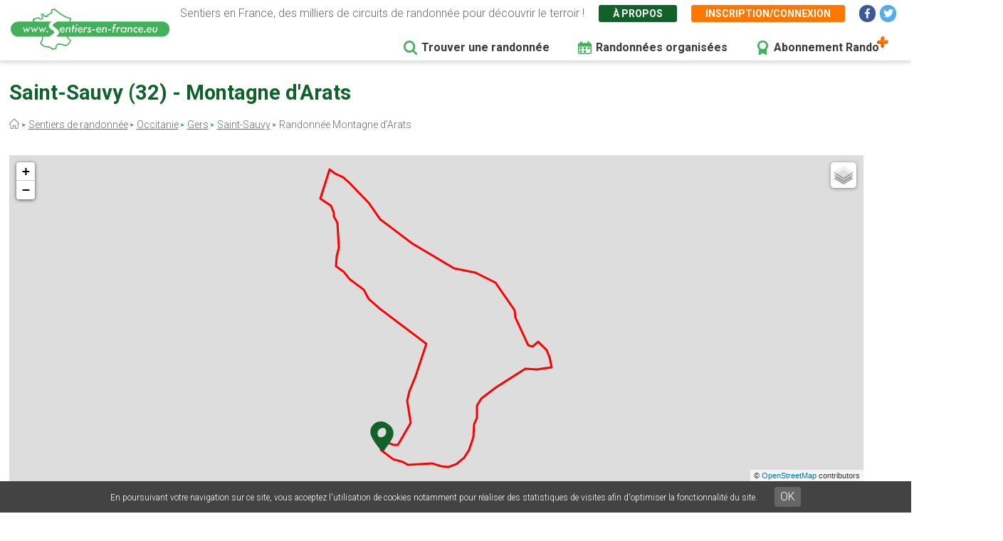

--- FILE ---
content_type: text/html; charset=UTF-8
request_url: https://www.sentiers-en-france.eu/sentiers-gers-32/saint-sauvy/sentier-montagne-darats
body_size: 17342
content:
<!DOCTYPE html>
<html lang="fr" dir="ltr" prefix="content: http://purl.org/rss/1.0/modules/content/  dc: http://purl.org/dc/terms/  foaf: http://xmlns.com/foaf/0.1/  og: http://ogp.me/ns#  rdfs: http://www.w3.org/2000/01/rdf-schema#  schema: http://schema.org/  sioc: http://rdfs.org/sioc/ns#  sioct: http://rdfs.org/sioc/types#  skos: http://www.w3.org/2004/02/skos/core#  xsd: http://www.w3.org/2001/XMLSchema# ">
  <head>
    <meta charset="utf-8" />
<link rel="canonical" href="https://www.sentiers-en-france.eu/sentiers-gers-32/saint-sauvy/sentier-montagne-darats" />
<meta name="description" content="Découvrez la balade Montagne d&#039;Arats à Saint-Sauvy en Gers (32) dans la région Occitanie" />
<meta name="Generator" content="Drupal 8 (https://www.drupal.org)" />
<meta name="MobileOptimized" content="width" />
<meta name="HandheldFriendly" content="true" />
<meta name="viewport" content="width=device-width, initial-scale=1.0" />
<link rel="shortcut icon" href="/sites/sentiers-en-france.eu/files/favico.png" type="image/png" />
<link rel="alternate" hreflang="fr" href="https://www.sentiers-en-france.eu/sentiers-gers-32/saint-sauvy/sentier-montagne-darats" />
<link rel="revision" href="https://www.sentiers-en-france.eu/sentiers-gers-32/saint-sauvy/sentier-montagne-darats" />
<script src="/sites/sentiers-en-france.eu/files/google_tag/gtm_58zf3x9/google_tag.script.js?t8upep" defer></script>

    <title>Randonnée Montagne d&#039;Arats à Saint-Sauvy en Gers</title>
    <link rel="stylesheet" media="all" href="/sites/sentiers-en-france.eu/files/css/css_LD_Av_XyTVfmGa13JJsCLLopebTlFHlfZuZVpXdh0z8.css" />
<link rel="stylesheet" media="all" href="/sites/sentiers-en-france.eu/files/css/css_T6eOf6YzIzUX9pqFZJ6TMKNdaDoRhWmBNPb7YdKcP3k.css" />
<link rel="stylesheet" media="print" href="/sites/sentiers-en-france.eu/files/css/css_AbpHGcgLb-kRsJGnwFEktk7uzpZOCcBY74-YBdrKVGs.css" />
<link rel="stylesheet" media="all" href="/sites/sentiers-en-france.eu/files/css/css_n2exG0S2o4rRaIUAEOAvs4Fuyg_b-IzEF7rIfBYLmjI.css" />
<link rel="stylesheet" media="all" href="https://fonts.googleapis.com/css?family=Permanent+Marker&amp;display=swap" />
<link rel="stylesheet" media="all" href="https://fonts.googleapis.com/css?family=Roboto:300,300i,400,400i,500,700,700i&amp;display=swap" />
<link rel="stylesheet" media="all" href="/sites/sentiers-en-france.eu/files/css/css_AJaBIDgPQYymGoSvZaNX7g6qknstOoc3a5ckJYu-oVY.css" />
<link rel="stylesheet" media="print" href="/sites/sentiers-en-france.eu/files/css/css_AbpHGcgLb-kRsJGnwFEktk7uzpZOCcBY74-YBdrKVGs.css" />
<link rel="stylesheet" media="all" href="/sites/sentiers-en-france.eu/files/css/css_jApD6WhXKF7lOj--V6UUcbEo6lOJjVy4SsfkiOIQJX0.css" />

    
<!--[if lte IE 8]>
<script src="/sites/sentiers-en-france.eu/files/js/js_VtafjXmRvoUgAzqzYTA3Wrjkx9wcWhjP0G4ZnnqRamA.js"></script>
<![endif]-->

  </head>
  <body class="path-node page-node-type-sentier page-node-69099">
        <a href="#main-content" class="visually-hidden focusable skip-link">
      Aller au contenu principal
    </a>
    <noscript aria-hidden="true"><iframe src="https://www.googletagmanager.com/ns.html?id=GTM-58ZF3X9" height="0" width="0" style="display:none;visibility:hidden"></iframe></noscript>
      <div class="dialog-off-canvas-main-canvas" data-off-canvas-main-canvas>
    <div class="layout-container">

  <header role="banner">
        <div class="region region-header">
    
<div id="block-sef-theme-logoheader" class="block block-block-content block-block-content4ec251f5-2ed7-4372-94d0-66e3945fc59e block-logoheader">
	<a href="/"><img src="/themes/sef_theme/images/interface/logo-sentiers-en-france.svg" alt="Sentiers en France" /></a>
     
    
</div>

<div id="block-lienshaut" class="block block-block-content block-block-content6023017e-a797-4666-9516-b473aa2a381a block-lienshaut">
    <div class="header-desc">Sentiers en France, des milliers de circuits de randonnée pour découvrir le terroir !</div>
    <div class="header-liens">
        <a href="https://www.sentiers-en-france.eu/sentier-en-france" class="green">À propos</a>
                <a href="https://www.sentiers-en-france.eu/mon-espace?popup=1" class="orange use-ajax" data-dialog-type="modal" data-dialog-options="{&quot;dialogClass&quot;:&quot;sef-register-login-dialog&quot;,&quot;width&quot;:&quot;938&quot;,&quot;closeText&quot;:&quot;Fermer&quot;}"><span class="desktop">Inscription/connexion</span><span class="mobile"><i class="fas fa-user"></i></span></a>
        
        
        
        <a href="https://www.facebook.com/sentiersenfr/" class="social facebook" target="_blank"><i class="fab fa-facebook-f"></i></a>
        <a href="https://twitter.com/sentiers_en_fr" class="social twitter" target="_blank"><i class="fab fa-twitter"></i></a>

    </div>


</div>
<div id="block-sef-theme-navigationprincipale" class="block block-superfish block-superfishmain">
  
    
      
<ul id="superfish-main" class="menu sf-menu sf-main sf-horizontal sf-style-none">
  
<li id="main-menu-link-content5277504a-068e-4747-be13-6b412e3b29fe" class="sf-depth-1 sf-no-children"><a href="/randonnee" class="sf-depth-1" target="">Trouver une randonnée</a></li><li id="main-menu-link-content2df6e455-6a7b-4b83-a6ef-c163000ee807" class="sf-depth-1 sf-no-children"><a href="/randonnees-organisees" class="menu-rando-organisee sf-depth-1" target="">Randonnées organisées</a></li><li id="main-menu-link-content2d2b6e70-a1b6-4a26-af60-6c8efbf58de9" class="sf-depth-1 sf-no-children"><a href="/profitez-100-de-sentiers-en-france-avec-le-compte-rando" class="menu-abo-rando sf-depth-1" target="">Abonnement Rando</a></li>
</ul>

  </div>

  </div>

  </header>

  <main role="main">
    <a id="main-content" tabindex="-1"></a>
    <div class="title-content">
        <div class="wrapper">
        <div class="region region-page-title">
    
<div id="block-sef-theme-page-title" class="block block-core block-page-title-block">
  
    
      
  <h1 class="page-title"><span="field field--name-title field--type-string field--label-hidden">Saint-Sauvy (32) - Montagne d'Arats</span></h1>


    
</div>
<div id="block-sef-theme-breadcrumbs" class="block block-system block-system-breadcrumb-block">
  
    
        <nav class="breadcrumb" role="navigation" aria-labelledby="system-breadcrumb">
    <h2 id="system-breadcrumb" class="visually-hidden">Fil d'Ariane</h2>
    <ol>
          <li>
                  <a href="/"></a>
              </li>
          <li>
                  <a href="/randonnee">Sentiers de randonnée</a>
              </li>
          <li>
                  <a href="/occitanie">Occitanie</a>
              </li>
          <li>
                  <a href="/sentiers-gers-32/sentiers-midi-pyrenees-gers-32.php">Gers</a>
              </li>
          <li>
                  <a href="/randonnees-gers-32/gimont/randonnee-saint-sauvy">Saint-Sauvy</a>
              </li>
          <li>
                  Randonnée Montagne d&#039;Arats
              </li>
        </ol>
  </nav>

  </div>

  </div>

        </div>
    </div>
    
    <div class="layout-content">
        <div class="wrapper">
        <div class="region region-content">
    <div data-drupal-messages-fallback class="hidden"></div>
<div id="block-sef-theme-content" class="block block-system block-system-main-block">
  
    
      
<article  data-history-node-id="69099" role="article" about="/sentiers-gers-32/saint-sauvy/sentier-montagne-darats" class="node node--type-sentier node--view-mode-full">

  
    

  
  <div  class="node__content">
      
    <div id="map-sentier" class="map-sentier"></div>

    <div class="sef-sentier-data">
        <div class="fiche-sentier"><a href="https://cms.ffrandonnee.fr/data/CD32/files/Fiches%20rando/fiche-saint-sauvy-ign.pdf" target="_blank">Voir la fiche</a></div>        <div class="sentier-data-container">
                        <div class="sentier-data distance">
                <div class="label">Distance</div>
                <div class="val">8.5<span>km</span></div>
            </div>
                                    <div class="sentier-data duree">
                <div class="label">Durée</div>
                <div class="val">2h50</div>
            </div>
                                    <div class="sentier-data auteur">
                <div class="label">Site auteur</div>
                                    <div class="val"><a href="http://www.tourisme-gers.com/prendre_un_bol_d_air/a_pied_gers-1.html" target="_blank">Comité départemental du tourisme du Gers</a></div>
                            </div>
                                </div>
    </div>
        
    <div class="sef-gads-horiz" style="text-align:center;"><script async src="https://pagead2.googlesyndication.com/pagead/js/adsbygoogle.js"></script>
        <!-- Responsive Bas 728x90 -->
        <ins class="adsbygoogle"
             style="display:block;"
             data-ad-client="ca-pub-8928348731691594"
             data-ad-slot="2431507948"
             data-ad-format="horizontal"
             data-full-width-responsive="true"></ins>
        <script>
             (adsbygoogle = window.adsbygoogle || []).push({});
        </script></div>
    
        
    <div class="sef-sentier-infos-container">
        <div class="sef-sentier-infos">
            <div class="btn-actions">
                <div class="btn favori">
                                        <a href="" data-id="69099" class="btn-sef-vert-light">Ajouter aux favoris</a>
                                    </div>
                <div class="btn gps"><a href="" class="btn-sef-vert-light">Navigation GPS</a></div>
                <div class="btn horsligne"><a href="" class="btn-sef-vert-light">Mode hors-ligne</a></div>
            </div>
                
            <div class="sentier-avis">
                <div class="avis-titre">Mon avis sur la randonnée :</div>
                <div class="avis-note" data-id="69099">
                    <a href="" class="note-etoile required-user-login-alert " data-note="1"></a>
                    <a href="" class="note-etoile required-user-login-alert " data-note="2"></a>
                    <a href="" class="note-etoile required-user-login-alert " data-note="3"></a>
                    <a href="" class="note-etoile required-user-login-alert " data-note="4"></a>
                    <a href="" class="note-etoile required-user-login-alert " data-note="5"></a>
                </div>
            </div>
            
            <div class="sentier-desc">
                Montagne d&#039;Arats est un circuit de randonnée situé sur la commune de Saint-Sauvy en Gers (32). Ce parcours d’environ 8.5 kilomètres représente en moyenne 2h50 de marche. 
                                                <br><br>
                
                                    <p>À Saint-Sauvy, près de Gimont, vous découvrirez notamment la fontaine et l'arboretum, une vue panoramique sur les Pyrénées, un moulin. À Saint-Antonin, vous pourrez voir le puits, la chapelle Saint Roch, et l'église.</p>
<br><br>
                                
                
                <div class="sentiers-actions-autres">
                                        <div class="site-auteur">Site auteur de la fiche rando : <a href="http://www.tourisme-gers.com/prendre_un_bol_d_air/a_pied_gers-1.html" target="_blank">Comité départemental du tourisme du Gers</a> -&nbsp;</div>
                                        <div class="signaler-probleme"><a href="">Signaler un problème</a></div>
                    
                </div>
                <div class="signaler-probleme-form">
                    <form class="sef-sentier-signaler-probleme-form sef-form" data-drupal-selector="sef-sentier-signaler-probleme-form" action="/sentiers-gers-32/saint-sauvy/sentier-montagne-darats" method="post" id="sef-sentier-signaler-probleme-form" accept-charset="UTF-8">
  <div class="js-form-item form-item js-form-type-textfield form-type-textfield js-form-item-nom form-item-nom">
      <label for="edit-nom" class="js-form-required form-required">Votre nom</label>
        <input data-drupal-selector="edit-nom" type="text" id="edit-nom" name="nom" value="" size="20" maxlength="128" class="form-text required" required="required" aria-required="true" />

        </div>
<div class="js-form-item form-item js-form-type-email form-type-email js-form-item-email form-item-email">
      <label for="edit-email" class="js-form-required form-required">Votre email</label>
        <input data-drupal-selector="edit-email" type="email" id="edit-email" name="email" value="" size="20" maxlength="254" class="form-email required" required="required" aria-required="true" />

        </div>
<div class="js-form-item form-item js-form-type-textarea form-type-textarea js-form-item-commentaire form-item-commentaire">
      <label for="edit-commentaire" class="js-form-required form-required">Votre commentaire</label>
        <div class="form-textarea-wrapper">
  <textarea data-drupal-selector="edit-commentaire" id="edit-commentaire" name="commentaire" rows="5" cols="60" class="form-textarea required resize-vertical" required="required" aria-required="true"></textarea>
</div>

        </div>
<input autocomplete="off" data-drupal-selector="form-bj652r7gjm32ioyufohdib9rfvggfx0fcgvyh2srsvo" type="hidden" name="form_build_id" value="form-Bj652R7gjM32iOyufOhdiB9RFvggfX0FCgvyH2srsVo" />
<input data-drupal-selector="edit-sef-sentier-signaler-probleme-form" type="hidden" name="form_id" value="sef_sentier_signaler_probleme_form" />
<div class="g-recaptcha" data-sitekey="6LdtXwEVAAAAANU6k-WB4bLGKhgtg8J9qzF89J8m"></div><div class="sef-form-actions js-form-wrapper form-wrapper" data-drupal-selector="edit-actions" id="edit-actions"><input data-drupal-selector="edit-submit" type="submit" id="edit-submit" name="op" value="Envoyer" class="button button--primary js-form-submit form-submit" />
</div>

</form>

                </div>
            </div>
        </div>
                <div class="sef-sentier-ign">
            <div class="ign-img"><a href="http://tracking.publicidees.com/clic.php?progid=4923&partid=50804&dpl=https://ignrando.fr/boutique/cartes/randonnee-france.html?dir=desc&amp;ign_serie=1217&amp;order=ign_ordre_meilleures_ventes" target="_blank"><img src="https://ignrando.fr/boutique/media/catalog/product/1/9/1943o-r_1.jpeg" alt="" /></a><img src="https://tracking.publicidees.com/link.php?progid=4923&partid=50804" alt="" height="1" width="1"></div>
            <div class="ign-infos">
                <div class="ign-header">À emporter dans votre sac à dos</div>
                <div class="ign-titre">Carte IGN rando</div>
                <div class="ign-ref">Réf. : 1943O</div>
                <div class="ign-lien"><a href="http://tracking.publicidees.com/clic.php?progid=4923&partid=50804&dpl=https://ignrando.fr/boutique/cartes/randonnee-france.html?dir=desc&amp;ign_serie=1217&amp;order=ign_ordre_meilleures_ventes" target="_blank" class="btn-sef-vert-light">Je découvre</a></div>
                <div class="ign-lien-cadeau">
                    <a href="http://tracking.publicidees.com/clic.php?progid=4923&partid=50804&dpl=https://ignrando.fr/boutique/selection-noel.html" target="_blank" class="btn-sef-vert-light">Idées cadeaux boutique IGN</a>
                </div>
            </div>
        </div>
            </div>
      
      
    
    
        <div class="sef-sentier-terroir">
        <h2 class="para-title">Découvrez le patrimoine à proximité du sentier de randonnée Montagne d&#039;Arats à Saint-Sauvy (32)</h2>
        <div class="terroir-desc">Il existe 20 lieux remarquables à proximité de cette randonnée. Ces lieux peuvent être accessibles et visibles depuis le sentier ou bien être présents dans un rayon de 30km autour du tracé ou du point de départ.</div>
        <div>
                                            
                                                        <div class="bloc-cat-terroir">
                        <div class="cat-titre"><img src="/themes/sef_theme/images/svg/terroir-defaut.svg" alt="Terroir"> Département / Région administrative</div>
                                                <div class="lieu">
                            <div class="lieu-titre">Midi-Pyrénées</div>
                            <div class="lieu-desc"> <a href="http://www.tourisme-gers.com/" target="_blank" class="lieu-site">Voir le site</a></div>
                        </div>
                                                <div class="lieu">
                            <div class="lieu-titre">Midi-Pyrénées</div>
                            <div class="lieu-desc"> <a href="http://www.tourisme-gers.com/" target="_blank" class="lieu-site">Voir le site</a></div>
                        </div>
                                            </div>
                                                                            <div class="bloc-cat-terroir">
                        <div class="cat-titre"><img src="/themes/sef_theme/images/svg/terroir-defaut.svg" alt="Terroir"> Département / Province historique</div>
                                                <div class="lieu">
                            <div class="lieu-titre">Gascogne</div>
                            <div class="lieu-desc">Ancienne capitale religieuse de la Gascogne. Ancienne principaut&eacute; s&#39;&eacute;tendant sur la totalit&eacute; du Gers, des Hautes-Pyr&eacute;n&eacute;es, des landes, et en partie sur les Pyr&eacute;n&eacute;es-Atlantique, Tarn-et-Garonne, Ari&egrave;ge, Gironde, Haute-Garonne, Lot-et-Garonne <a href="http://fr.wikipedia.org/wiki/Gascogne" target="_blank" class="lieu-site">Voir le site</a></div>
                        </div>
                                            </div>
                                                                                                                <div class="bloc-cat-terroir">
                        <div class="cat-titre"><img src="/themes/sef_theme/images/svg/terroir-defaut.svg" alt="Terroir"> Département / Offices de tourisme</div>
                                                <div class="lieu">
                            <div class="lieu-titre">Office de tourisme de Mauvezin</div>
                            <div class="lieu-desc"> <a href="http://tourisme.mauvezin.free.fr/" target="_blank" class="lieu-site">Voir le site</a></div>
                        </div>
                                                <div class="lieu">
                            <div class="lieu-titre">Office de Tourisme Arrats-Gimone </div>
                            <div class="lieu-desc"> <a href="http://www.tourisme-gimont.com/" target="_blank" class="lieu-site">Voir le site</a></div>
                        </div>
                                                <div class="lieu">
                            <div class="lieu-titre">Syndicat d&#039;Initiative Cantonal de Cologne</div>
                            <div class="lieu-desc"> <a href="http://tourismecologne32.fr/" target="_blank" class="lieu-site">Voir le site</a></div>
                        </div>
                                                <div class="lieu">
                            <div class="lieu-titre">Syndicat d&#039;initiative du Pays de Cadours</div>
                            <div class="lieu-desc"> <a href="http://www.cadours.com/" target="_blank" class="lieu-site">Voir le site</a></div>
                        </div>
                                                <div class="lieu">
                            <div class="lieu-titre">Comité départemental du tourisme du Gers</div>
                            <div class="lieu-desc"> <a href="http://www.tourisme-gers.com/" target="_blank" class="lieu-site">Voir le site</a></div>
                        </div>
                                                <div class="lieu">
                            <div class="lieu-titre">Office de Tourisme du Grand Auch</div>
                            <div class="lieu-desc"> <a href="http://www.auch-tourisme.com/" target="_blank" class="lieu-site">Voir le site</a></div>
                        </div>
                                                <div class="lieu">
                            <div class="lieu-titre">Office de tourisme de Fleurance</div>
                            <div class="lieu-desc"> <a href="http://www.tourisme-fleurance.com/" target="_blank" class="lieu-site">Voir le site</a></div>
                        </div>
                                                <div class="lieu">
                            <div class="lieu-titre">Office de Tourisme Cœur de Lomagne</div>
                            <div class="lieu-desc"> <a href="http://www.tourisme-coeurdelomagne.fr/" target="_blank" class="lieu-site">Voir le site</a></div>
                        </div>
                                                <div class="lieu">
                            <div class="lieu-titre">Office de Tourisme de la Gascogne Toulousaine</div>
                            <div class="lieu-desc"> <a href="http://www.tourisme-gascognetoulousaine.fr/" target="_blank" class="lieu-site">Voir le site</a></div>
                        </div>
                                                <div class="lieu">
                            <div class="lieu-titre">Office de tourisme de Samatan</div>
                            <div class="lieu-desc"> <a href="http://www.samatan-gers.com/" target="_blank" class="lieu-site">Voir le site</a></div>
                        </div>
                                                <div class="lieu">
                            <div class="lieu-titre">Office de tourisme de Lombez</div>
                            <div class="lieu-desc"> <a href="http://www.lombez-tourisme.com/" target="_blank" class="lieu-site">Voir le site</a></div>
                        </div>
                                            </div>
                                                                                
                                                                                                                                                                        
                                                                                                                                                                                                                                                                                                                                                                                                                                                                                                                                                                                                                                                                                                                                                                                                                                                                                    
                                                        <div class="bloc-cat-terroir">
                        <div class="cat-titre"><img src="/themes/sef_theme/images/svg/terroir-defaut.svg" alt="Terroir"> Villes et villages / Parmi les plus beaux villages de France</div>
                                                <div class="lieu">
                            <div class="lieu-titre">Sarrant</div>
                            <div class="lieu-desc">A 40 km d&rsquo;Auch, en terre gasconne, <strong>Sarrant</strong> enroule ses hautes maisons de pierre, de torchis et de colombages autour de l&rsquo;&eacute;glise Saint-Vincent reconstruite et agrandie apr&egrave;s les guerres de religion. On entre dans le village par une porte vo&ucirc;t&eacute;e du XIV&egrave;me si&egrave;cle perc&eacute;e dans une massive tour carr&eacute;e, t&eacute;moin de son pass&eacute; m&eacute;di&eacute;val... <a href="http://www.les-plus-beaux-villages-de-france.org/fr/sarrant-0" target="_blank" class="lieu-site">Voir le site</a></div>
                        </div>
                                                <div class="lieu">
                            <div class="lieu-titre">Lavardens</div>
                            <div class="lieu-desc">A une vingtaine de kilom&egrave;tres au nord d&#39;Auch, l&#39;impressionnant ch&acirc;teau de <strong>Lavardens</strong>, tel un vaisseau amarr&eacute; &agrave; un &eacute;peron rocheux, veille sur les demeures du village et les horizons berc&eacute;s par de verdoyants vallons. L&#39;ancienne capitale militaire des comtes d&#39;Armagnac a gard&eacute; de l&#39;&eacute;poque m&eacute;di&eacute;vale quelques vestiges des remparts et les &eacute;troits carrelots jonch&eacute;es de roses tr&eacute;mi&egrave;res au fil desquels on d&eacute;couvre de charmantes demeures... <a href="http://www.les-plus-beaux-villages-de-france.org/fr/lavardens" target="_blank" class="lieu-site">Voir le site</a></div>
                        </div>
                                            </div>
                                                                                                                                                                                            
                                                        <div class="bloc-cat-terroir">
                        <div class="cat-titre"><img src="https://www.sentiers-en-france.eu/sites/sentiers-en-france.eu/files/2020-04/terroir-patrimoine_0.svg" alt="Terroir"> Patrimoine bâti / Châteaux</div>
                                                <div class="lieu">
                            <div class="lieu-titre">Le château de Gramont </div>
                            <div class="lieu-desc"> </div>
                        </div>
                                            </div>
                                                                                                                                                                                        <div class="bloc-cat-terroir">
                        <div class="cat-titre"><img src="https://www.sentiers-en-france.eu/sites/sentiers-en-france.eu/files/2020-04/terroir-patrimoine_0.svg" alt="Terroir"> Patrimoine bâti / Abbayes</div>
                                                <div class="lieu">
                            <div class="lieu-titre">Abbaye de Boulaur</div>
                            <div class="lieu-desc">L&#39;abbaye Sainte-Marie de Boulaur est un monast&egrave;re de moniales <a href="http://fr.wikipedia.org/wiki/Ordre_de_C%C3%AEteaux" title="Ordre de Cîteaux">cisterciennes</a> sis &agrave; <a href="http://fr.wikipedia.org/wiki/Boulaur" title="Boulaur">Boulaur</a> dans le d&eacute;partement du <a href="http://fr.wikipedia.org/wiki/Gers_%28d%C3%A9partement%29" title="Gers (département)">Gers</a>. Fond&eacute; au <a href="http://fr.wikipedia.org/wiki/XIIe_si%C3%A8cle" title="XIIe siècle">XIIe&nbsp;si&egrave;cle</a>, il est supprim&eacute; lors de la <a href="http://fr.wikipedia.org/wiki/R%C3%A9volution_fran%C3%A7aise" title="Révolution française">r&eacute;volution fran&ccedil;aise</a>. Les moniales le r&eacute;int&egrave;grent &agrave; la fin du <a href="http://fr.wikipedia.org/wiki/XIXe_si%C3%A8cle" title="XIXe siècle">XIXe&nbsp;si&egrave;cle</a>, et en sont expuls&eacute;es par les lois anti-religieuses. La vie monastique est d&eacute;finitivement r&eacute;tablie en 1949. En 2011 la communaut&eacute; compte une trentaine de moniales. Son architecture est fontevriste et non de type cistercien. L&#39;&eacute;glise <a href="http://fr.wikipedia.org/wiki/Abbatiale" title="Abbatiale">abbatiale</a> impressionne par sa puissance, masse bard&eacute;e de contreforts &eacute;pais. Une file d&#39;arcatures en plein cintre court sous le toit. Son chevet est &agrave; pans coup&eacute; et poss&egrave;de, lui aussi de puissants contreforts. Une galerie est destin&eacute;e &agrave; la d&eacute;fense et &agrave; l&#39;observation. Tout comme le clocher carr&eacute;. L&#39;&eacute;glise, <a href="http://fr.wikipedia.org/wiki/Style_roman" title="Style roman">romane</a> dans sa base, comprend trois trav&eacute;es de <a href="http://fr.wikipedia.org/wiki/Vo%C3%BBte" title="Voûte">vo&ucirc;tes</a> gothiques et deux trav&eacute;es Renaissance. Des fresques du XIVe&nbsp;si&egrave;cle couvrent les vo&ucirc;tes du <a href="http://fr.wikipedia.org/wiki/Ch%C5%93ur_%28architecture%29" title="Chœur (architecture)">ch&oelig;ur</a> et de la trav&eacute;e suivante. &Agrave; l&rsquo;int&eacute;rieur, le clo&icirc;tre est du XVIIe&nbsp;si&egrave;cle et abrite la statue d&#39;une Vierge &agrave; l&#39;Enfant dat&eacute;e fin XIIIe&nbsp;si&egrave;cle - d&eacute;but XIVe&nbsp;si&egrave;cle, retrouv&eacute;e sous un carrelage et baptis&eacute;e la &quot;Belle Dame&quot; de Boulaur&hellip;<br />
<a href="https://www.google.fr/search?q=abbaye+de+boulaur&amp;biw=1280&amp;bih=905&amp;source=lnms&amp;tbm=isch&amp;sa=X&amp;ei=NHo3VcKnJvHG7AbNwoFo&amp;ved=0CAgQ_AUoAg">Photos</a> <a href="http://fr.wikipedia.org/wiki/Abbaye_de_Boulaur" target="_blank" class="lieu-site">Voir le site</a></div>
                        </div>
                                            </div>
                                                                                                                                                                                                                                                                                                                                                                                                                                                        
                                                                                                                                                                    <div class="bloc-cat-terroir">
                        <div class="cat-titre"><img src="/themes/sef_theme/images/svg/terroir-defaut.svg" alt="Terroir"> Race animale locale / Anes</div>
                                                <div class="lieu">
                            <div class="lieu-titre">Âne des Pyrénées</div>
                            <div class="lieu-desc">L&rsquo;&acirc;ne des Pyr&eacute;n&eacute;es se distingue en deux types&nbsp;: &nbsp;le type gascon, pour les animaux d&#39;aspect trapu dont la taille est comprise entre 1,20&nbsp;m et 1,35&nbsp;m et le type catalan, pour les animaux d&#39;aspect fin et &eacute;l&eacute;gant, &agrave; l&#39;ossature l&eacute;g&egrave;re, et dont la taille est sup&eacute;rieure &agrave; 1,35&nbsp;m<sup id="cite_ref-bourricot_3-1">. </sup>Sa robe est noire, noir pangar&eacute; ou bai fonc&eacute;. C&#39;est un &acirc;ne tr&egrave;s polyvalent que l&#39;on utilise aussi bien pour le b&acirc;t et l&#39;attelage, que pour la production mulassi&egrave;re <a href="http://fr.wikipedia.org/wiki/%C3%82ne_des_Pyr%C3%A9n%C3%A9es" target="_blank" class="lieu-site">Voir le site</a></div>
                        </div>
                                            </div>
                                                                                
                                                                                                                                                                                                                                            <div class="bloc-cat-terroir">
                        <div class="cat-titre"><img src="https://www.sentiers-en-france.eu/sites/sentiers-en-france.eu/files/2020-04/terroir-marches.svg" alt="Terroir"> Produits du terroir / Spécialités gastronomiques</div>
                                                <div class="lieu">
                            <div class="lieu-titre">La garbure</div>
                            <div class="lieu-desc">D&#39;origine b&eacute;arnaise, la <b>garbure</b> (du gascon <i>garbure</i>) est une soupe au chou avec morceaux de l&eacute;gumes, traditionnelle de la cuisine gasconne dans le sud-ouest de la France. Aliment quotidien des paysans gascons,elle variait d&#39;une maison &agrave; l&#39;autre et suivant le rythme des saisons, avec les ressources du potager et du saloir. <a href="http://fr.wikipedia.org/wiki/Garbure" target="_blank" class="lieu-site">Voir le site</a></div>
                        </div>
                                            </div>
                                                                                                                    
                                                                                                
                                                                                                                                    
                                    </div>
    </div>
        
    
    <div class="bloc-sentier-recherche-avancee">
        <div class="txt">Il existe d'autres sentiers de randonnée à Saint-Sauvy (32) pour découvrir le terroir</div>
        <div class="btn-sentier-recherche-avancee"><a href="https://www.sentiers-en-france.eu/randonnee?lieu_id=13253&amp;lieu=Saint-Sauvy%20%2832%29" class="btn-sef-vert-light">Recherche avancée Saint-Sauvy</a></div>
    </div>
    
        <div class="sef-selection-sentier">
        <h2 class="para-title">Notre sélection de sentiers de randonnée à proximité de Saint-Sauvy (32)</h2>
        

<div class="sef-sentiers-list">
                        
            <div class="bloc-sentier">
            <div class="margin">
                <div class="sentier-favori"><a href="" data-id="81629" class=""></a></div>
                <a href="https://www.sentiers-en-france.eu/sentiers-gers-32/condom/sentier-vues-sur-mauvezin-mauvezin" class="item-link item-content">
                    <div class="item-inner">
                        <div class="item-title-row">
                          <div class="item-title">Vues sur Mauvezin <span class="distance">à&nbsp;6km</span></div>
                        </div>
                        <div class="item-lieu">
                            Mauvezin, Gers (32)
                        </div>
                        <div class="item-text">
                            <div class="carac carac-duree first">2h30</div>
                            <div class="carac carac-km">8 km</div>
                                                        <div class="carac carac-trace">Tracé GPS</div>
                                                    </div>
                    </div>
                </a>
            </div>
        </div>
            <div class="bloc-sentier">
            <div class="margin">
                <div class="sentier-favori"><a href="" data-id="78610" class=""></a></div>
                <a href="https://www.sentiers-en-france.eu/sentiers-gers-32/condom/sentier-moulin-de-dodet-mauvezin" class="item-link item-content">
                    <div class="item-inner">
                        <div class="item-title-row">
                          <div class="item-title">Moulin de Dodet <span class="distance">à&nbsp;6km</span></div>
                        </div>
                        <div class="item-lieu">
                            Mauvezin, Gers (32)
                        </div>
                        <div class="item-text">
                            <div class="carac carac-duree first">3h00</div>
                            <div class="carac carac-km">12 km</div>
                                                        <div class="carac carac-trace">Tracé GPS</div>
                                                    </div>
                    </div>
                </a>
            </div>
        </div>
            <div class="bloc-sentier">
            <div class="margin">
                <div class="sentier-favori"><a href="" data-id="74066" class=""></a></div>
                <a href="https://www.sentiers-en-france.eu/sentiers-gers-32/condom/sentier-circuit-du-pelerinage-mauvezin" class="item-link item-content">
                    <div class="item-inner">
                        <div class="item-title-row">
                          <div class="item-title">Circuit du Pèlerinage <span class="distance">à&nbsp;6km</span></div>
                        </div>
                        <div class="item-lieu">
                            Mauvezin, Gers (32)
                        </div>
                        <div class="item-text">
                            <div class="carac carac-duree first">4h00</div>
                            <div class="carac carac-km">14 km</div>
                                                        <div class="carac carac-trace">Tracé GPS</div>
                                                    </div>
                    </div>
                </a>
            </div>
        </div>
            <div class="bloc-sentier">
            <div class="margin">
                <div class="sentier-favori"><a href="" data-id="61888" class=""></a></div>
                <a href="https://www.sentiers-en-france.eu/sentiers-gers-32/condom/sentier-circuit-des-jonquilles-mauvezin" class="item-link item-content">
                    <div class="item-inner">
                        <div class="item-title-row">
                          <div class="item-title">Circuit des Jonquilles <span class="distance">à&nbsp;6km</span></div>
                        </div>
                        <div class="item-lieu">
                            Mauvezin, Gers (32)
                        </div>
                        <div class="item-text">
                            <div class="carac carac-duree first">3h15</div>
                            <div class="carac carac-km">13 km</div>
                                                    </div>
                    </div>
                </a>
            </div>
        </div>
            <div class="bloc-sentier">
            <div class="margin">
                <div class="sentier-favori"><a href="" data-id="78421" class=""></a></div>
                <a href="https://www.sentiers-en-france.eu/sentiers-gers-32/condom/sentier-randonnee-du-tumulus-mauvezin" class="item-link item-content">
                    <div class="item-inner">
                        <div class="item-title-row">
                          <div class="item-title">Randonnée du Tumulus <span class="distance">à&nbsp;6km</span></div>
                        </div>
                        <div class="item-lieu">
                            Mauvezin, Gers (32)
                        </div>
                        <div class="item-text">
                            <div class="carac carac-duree first">3h00</div>
                            <div class="carac carac-km">8 km</div>
                                                        <div class="carac carac-trace">Tracé GPS</div>
                                                    </div>
                    </div>
                </a>
            </div>
        </div>
            <div class="bloc-sentier">
            <div class="margin">
                <div class="sentier-favori"><a href="" data-id="74064" class=""></a></div>
                <a href="https://www.sentiers-en-france.eu/sentiers-gers-32/condom/sentier-la-fontaine-du-coucut-serempuy" class="item-link item-content">
                    <div class="item-inner">
                        <div class="item-title-row">
                          <div class="item-title">La fontaine du Coucut <span class="distance">à&nbsp;7km</span></div>
                        </div>
                        <div class="item-lieu">
                            Sérempuy, Gers (32)
                        </div>
                        <div class="item-text">
                            <div class="carac carac-duree first">2h00</div>
                            <div class="carac carac-km">6.5 km</div>
                                                        <div class="carac carac-trace">Tracé GPS</div>
                                                    </div>
                    </div>
                </a>
            </div>
        </div>
            <div class="bloc-sentier">
            <div class="margin">
                <div class="sentier-favori"><a href="" data-id="61890" class=""></a></div>
                <a href="https://www.sentiers-en-france.eu/sentiers-gers-32/auch/sentier-les-trois-sites-jacquaires-gimont" class="item-link item-content">
                    <div class="item-inner">
                        <div class="item-title-row">
                          <div class="item-title">Les trois sites Jacquaires <span class="distance">à&nbsp;8km</span></div>
                        </div>
                        <div class="item-lieu">
                            Gimont, Gers (32)
                        </div>
                        <div class="item-text">
                            <div class="carac carac-duree first">3h00</div>
                            <div class="carac carac-km">10 km</div>
                                                    </div>
                    </div>
                </a>
            </div>
        </div>
            <div class="bloc-sentier">
            <div class="margin">
                <div class="sentier-favori"><a href="" data-id="74054" class=""></a></div>
                <a href="https://www.sentiers-en-france.eu/sentiers-gers-32/gimont/sentier-en-vatican" class="item-link item-content">
                    <div class="item-inner">
                        <div class="item-title-row">
                          <div class="item-title">En Vatican <span class="distance">à&nbsp;8km</span></div>
                        </div>
                        <div class="item-lieu">
                            Gimont, Gers (32)
                        </div>
                        <div class="item-text">
                            <div class="carac carac-duree first">2h20</div>
                            <div class="carac carac-km">7 km</div>
                                                        <div class="carac carac-trace">Tracé GPS</div>
                                                    </div>
                    </div>
                </a>
            </div>
        </div>
            <div class="bloc-sentier">
            <div class="margin">
                <div class="sentier-favori"><a href="" data-id="62407" class=""></a></div>
                <a href="https://www.sentiers-en-france.eu/sentiers-gers-32/auch/sentier-le-papillon-gimontois-gimont" class="item-link item-content">
                    <div class="item-inner">
                        <div class="item-title-row">
                          <div class="item-title">Le papillon gimontois <span class="distance">à&nbsp;8km</span></div>
                        </div>
                        <div class="item-lieu">
                            Gimont, Gers (32)
                        </div>
                        <div class="item-text">
                            <div class="carac carac-duree first">2h30</div>
                            <div class="carac carac-km">7.5 km</div>
                                                    </div>
                    </div>
                </a>
            </div>
        </div>
        
</div>

    </div>
        
    
    
<div id="block-sefencartrandoplus" class="block block-block-content block-block-contentfc992600-f2b3-4312-a6f9-3ec598689634 block-sefencartrandoplus">
    <div class="bloc-rando">
        <div class="titre">Profitez au maximum de Sentiers en France avec rando +</div>
        
        <div class="rando-container">
            <div class="colg">
                <div class="desc">
                    Le compte <span class="randoplus">Rando</span> permet de profiter de tout le potentiel qu'offre Sentiers en France :
                </div>
                <div class="avantages">
                    <div>Pas de pub</div>
                    <div>Favoris illimités</div>
                    <div>Mode hors-connexion</div>
                </div>
            </div>
            <div class="cold">
                <div class="forfaits">
                    <div class="forfait">
                        <div class="duree">3 mois</div>
                        <div class="prix">5,99 €<br>
                            <span class="tarif-mensuel">1,99€/mois</span>
                        </div>
                        <div class="btn">
                            <a href="https://www.sentiers-en-france.eu/mon-espace/abonnement?duree=3" class="btn-sef-orange">Je m'abonne</a>
                        </div>
                    </div>
                    <div class="forfait">
                        <div class="duree">12 mois</div>
                        <div class="prix"><s>16,99 €</s> 9,99 €<br>
                            <span class="tarif-mensuel">0,83€/mois</span>
                        </div>
                        <div class="btn">
                            <a href="https://www.sentiers-en-france.eu/mon-espace/abonnement?duree=12" class="btn-sef-orange">Je m'abonne</a>
                        </div>
                    </div>
                </div>
            </div>
        </div>
    </div>
</div>

    
    
    
    <div class="bloc-appli-popup">
        <div class="bloc-appli-popup-content">
          <div class="appli-image"><img src="/themes/sef_theme/images/interface/phone-portrait-popup.png" alt=""></div>
          <div class="appli-desc">
            <div class="appli-fn-non-dispo">Cette fonctionnalité n'est disponible que sur l'application Sentiers en France</div>
            <div class="appli-titre">Maximisez l'expérience Sentiers en France<br>avec le suivi GPS et le stockage hors-ligne sur l'application</div>
            <div class="appli-sstitre">L'application Sentiers en France vous donne accès au <strong>guidage GPS temps réel</strong> sur plusieurs milliers de sentiers de randonnée balisés, au <strong>stockage hors-ligne des sentiers</strong> ainsi qu'à de nombreuses autres fonctionnalités utiles !
                Le guidage GPS est gratuit. Le stockage hors-ligne nécessite un compte <span class="randoplus">Rando</span><br>
                <a href="https://www.sentiers-en-france.eu/profitez-100-de-sentiers-en-france-avec-le-compte-rando">En savoir plus</a>
            </div>
            <div class="appli-btn">
              <a href="https://play.google.com/store/apps/details?id=eu.sentiersenfrance.rando" class="playstore" target="_blank"></a>
              <a href="https://apps.apple.com/fr/app/sentiers-en-france/id1482785589" class="appstore" target="_blank"></a>
            </div>
          </div>
        </div>
    </div>
            
    
  </div>
    
  <div id="block-barrelateraledroitesef" class="block block-sef block-sef-sidebar-right-block">
  
    
      <div class="sef-sidebar-right">
              <div class="bloc-encart">
                <!--<a href="https://jump.beezup.com/ODAzMDVjZjU5MzRiNDg3MWEyNmE1ZDc0NDJiNDE2OTnCrDIzMDfCrEJaMTM0OTE1Nzg3wqxodHRwczovL3d3dy5zbm93bGVhZGVyLmNvbT91dG1fc291cmNlPXNlbnRpZXJzX2VuX2ZyYW5jZcKs" target="_blank" class="btn-sef-vert-light lien-snowleader">Idées cadeaux boutique Snowleader</a>
                <a href="https://jump.beezup.com/ODAzMDVjZjU5MzRiNDg3MWEyNmE1ZDc0NDJiNDE2OTnCrDIzMDfCrEJaMTM0OTE1Nzg3wqxodHRwczovL3d3dy5zbm93bGVhZGVyLmNvbT91dG1fc291cmNlPXNlbnRpZXJzX2VuX2ZyYW5jZcKs" target="_blank" class="desktop"><img src="/themes/sef_theme/images/encart/snowleader-01-2021.jpg" border="0" width="160" height="600" alt="Snowleader"></a>
                <a href="https://jump.beezup.com/ODAzMDVjZjU5MzRiNDg3MWEyNmE1ZDc0NDJiNDE2OTnCrDIzMDfCrEJaMTM0OTE1Nzg3wqxodHRwczovL3d3dy5zbm93bGVhZGVyLmNvbT91dG1fc291cmNlPXNlbnRpZXJzX2VuX2ZyYW5jZcKs" target="_blank" class="mobile"><img src="/themes/sef_theme/images/encart/snowleader-01-2021-mobile.jpg" alt="Snowleader"></a>-->
                
                <br><br>
                <script async src="//pagead2.googlesyndication.com/pagead/js/adsbygoogle.js"></script>
                <!-- Responsive 160x600 - SITE A -->
                <ins class="adsbygoogle"
                     style="display:block"
                     data-ad-client="ca-pub-8928348731691594"
                     data-ad-slot="6642141867"
                     data-ad-format="auto"
                     data-full-width-responsive="true"></ins>
                <script>
                (adsbygoogle = window.adsbygoogle || []).push({});
                </script>
              </div></div>

  </div>


</article>

  </div>

  </div>

        </div>
    </div>
    <div class="map-content">
        <div class="region region-map">
    <div id="block-sef-theme-mapfooter" class="block block-block-content block-block-content748614f7-67f0-43d2-9e1b-e11b1db8d9b1">
  
    
      
  </div>

  </div>

    </div>
    
  </main>

    <footer role="contentinfo">
        <div class="wrapper">
      	  <div class="region region-footer">
    
<div id="block-seffooter" class="block block-block-content block-block-content299e2d9d-f5de-4863-a4ef-3969ed6226d4 block-seffooter">
    
    <div class="liens-menu-footer">
        <a href="https://www.sentiers-en-france.eu/randonnee">Trouver une randonnée</a>
        <a href="https://www.sentiers-en-france.eu/sentier-en-france">À propos</a>
        <a href="https://www.sentiers-en-france.eu/mon-espace">Inscription / Connexion</a>
        <a href="https://www.sentiers-en-france.eu/profitez-100-de-sentiers-en-france-avec-le-compte-rando">Abonnement Rando+</a>
        <a href="https://www.sentiers-en-france.eu/randonnees-organisees">Calendrier randos</a>
        <a href="https://www.sentiers-en-france.eu/sites-partenaires">Sites partenaires</a>
        <a href="https://www.sentiers-en-france.eu/contact-sentier-en-france">Contactez-nous</a>
    </div>
    <div>
        <strong>Sentiers-en-France, grâce aux nombreux circuits de randonnée, permet de découvrir :</strong><br>
        - les spécificités des terroirs (sites et milieux naturels, patrimoine …)<br>
        - les producteurs locaux et les artisans, garants du savoir-faire et du patrimoine<br>
        - ceux qui œuvrent à faire connaître tout ce patrimoine par des manifestations culturelles<br>
        - ceux qui accueillent les touristes dans leur hébergement, à leur table
    </div>
        <div class="liens-reseaux">
        <a href="https://www.facebook.com/sentiersenfr/" class="social facebook" target="_blank"><i class="fab fa-facebook-f"></i></a>
        <a href="https://twitter.com/sentiers_en_fr" class="social twitter" target="_blank"><i class="fab fa-twitter"></i></a>
    </div>
    
</div>

<div class="clear"></div>
<div id="block-sef-theme-copyright" class="block block-block-content block-block-content137b6229-543b-4c5f-95c6-a154a63f0f71">

    <div class="gl-copy">
        © 2026 Sentiers en France  - Tous droits réservés - Photos non contractuelles - <a href="https://www.sentiers-en-france.eu/mentions-legales">Mentions légales</a> 
        - <a href="https://www.sentiers-en-france.eu/conditions-generales-dutilisation-de-lapplication-et-du-site-internet">CGU</a> - <a href="https://www.sentiers-en-france.eu/conditions-generales-de-vente-du-site-et-application-sentiers-en-franceeu">CGV</a>
            </div>

</div>


  </div>

        </div>
    </footer>

</div>
  </div>

    
    <script type="application/json" data-drupal-selector="drupal-settings-json">{"path":{"baseUrl":"\/","scriptPath":null,"pathPrefix":"","currentPath":"node\/69099","currentPathIsAdmin":false,"isFront":false,"currentLanguage":"fr"},"pluralDelimiter":"\u0003","suppressDeprecationErrors":true,"ajaxPageState":{"libraries":"classy\/base,classy\/messages,classy\/node,core\/html5shiv,core\/normalize,gl_cookies\/gl-cookies,sef\/google-captcha,sef\/sentier-favori,sef_theme\/fancybox,sef_theme\/global-styling,sef_theme\/map-sentier,site_base_theme\/fontawesome,site_base_theme\/gl-supermenu,site_base_theme\/global-styling,superfish\/superfish,superfish\/superfish_hoverintent,superfish\/superfish_smallscreen,superfish\/superfish_supersubs,superfish\/superfish_supposition,system\/base","theme":"sef_theme","theme_token":null},"ajaxTrustedUrl":{"form_action_p_pvdeGsVG5zNF_XLGPTvYSKCf43t8qZYSwcfZl2uzM":true},"sentier":{"id":"69099","titre":"Montagne d\u0027Arats","lat":"43.694588","lng":"0.8197","lieu":{"id":"13253","ville":"Saint-Sauvy","dpt":"Gers","code_dpt":"32"},"duree":"2h50","km":"8.5","trace":1,"note":0,"nb_note":"0","nb_favoris":0,"favori":0,"user_note":0,"fiche":{"titre":"Voir la fiche","url":"https:\/\/cms.ffrandonnee.fr\/data\/CD32\/files\/Fiches%20rando\/fiche-saint-sauvy-ign.pdf"},"auteur":{"titre":"Comit\u00e9 d\u00e9partemental du tourisme du Gers","url":"http:\/\/www.tourisme-gers.com\/prendre_un_bol_d_air\/a_pied_gers-1.html"},"ign":{"url":"https:\/\/ignrando.fr\/boutique\/cartes\/randonnee-france.html?dir=desc\u0026ign_serie=1217\u0026order=ign_ordre_meilleures_ventes","image":"https:\/\/ignrando.fr\/boutique\/media\/catalog\/product\/1\/9\/1943o-r_1.jpeg","code_article":"1943O"},"gpx":{"type":"gpx","url":"https:\/\/www.sentiers-en-france.eu\/sites\/sentiers-en-france.eu\/files\/gpx\/7824_20191120104912-fhpwx.gpx","content":"\u003C?xml version=\u00221.0\u0022 ?\u003E\n\u003Cgpx xmlns=\u0022http:\/\/www.topografix.com\/GPX\/1\/1\u0022 xmlns:xsi=\u0022http:\/\/www.w3.org\/2001\/XMLSchema-instance\u0022 xsi:schemaLocation=\u0022http:\/\/www.topografix.com\/GPX\/1\/1 http:\/\/www.topografix.com\/GPX\/1\/1\/gpx.xsd\u0022 version=\u00221.1\u0022 creator=\u0022EditGPX\u0022\u003E\n  \u003Ctrk\u003E\n    \u003Cname\u003ESaint sauvy\u003C\/name\u003E\n    \u003Ctrkseg\u003E\n      \u003Ctrkpt lat=\u002243.695166\u0022 lon=\u00220.819827\u0022\u003E\n        \u003Cele\u003E163\u003C\/ele\u003E\n      \u003C\/trkpt\u003E\n      \u003Ctrkpt lat=\u002243.694400\u0022 lon=\u00220.821272\u0022\u003E\n        \u003Cele\u003E152\u003C\/ele\u003E\n      \u003C\/trkpt\u003E\n      \u003Ctrkpt lat=\u002243.694227\u0022 lon=\u00220.821741\u0022\u003E\n        \u003Cele\u003E149\u003C\/ele\u003E\n      \u003C\/trkpt\u003E\n      \u003Ctrkpt lat=\u002243.694148\u0022 lon=\u00220.822549\u0022\u003E\n        \u003Cele\u003E143\u003C\/ele\u003E\n      \u003C\/trkpt\u003E\n      \u003Ctrkpt lat=\u002243.693863\u0022 lon=\u00220.823083\u0022\u003E\n        \u003Cele\u003E140\u003C\/ele\u003E\n      \u003C\/trkpt\u003E\n      \u003Ctrkpt lat=\u002243.693898\u0022 lon=\u00220.823949\u0022\u003E\n        \u003Cele\u003E141\u003C\/ele\u003E\n      \u003C\/trkpt\u003E\n      \u003Ctrkpt lat=\u002243.694026\u0022 lon=\u00220.825061\u0022\u003E\n        \u003Cele\u003E143\u003C\/ele\u003E\n      \u003C\/trkpt\u003E\n      \u003Ctrkpt lat=\u002243.693995\u0022 lon=\u00220.826053\u0022\u003E\n        \u003Cele\u003E144\u003C\/ele\u003E\n      \u003C\/trkpt\u003E\n      \u003Ctrkpt lat=\u002243.693785\u0022 lon=\u00220.827112\u0022\u003E\n        \u003Cele\u003E141\u003C\/ele\u003E\n      \u003C\/trkpt\u003E\n      \u003Ctrkpt lat=\u002243.693708\u0022 lon=\u00220.828043\u0022\u003E\n        \u003Cele\u003E141\u003C\/ele\u003E\n      \u003C\/trkpt\u003E\n      \u003Ctrkpt lat=\u002243.693946\u0022 lon=\u00220.828966\u0022\u003E\n        \u003Cele\u003E140\u003C\/ele\u003E\n      \u003C\/trkpt\u003E\n      \u003Ctrkpt lat=\u002243.694521\u0022 lon=\u00220.829911\u0022\u003E\n        \u003Cele\u003E139\u003C\/ele\u003E\n      \u003C\/trkpt\u003E\n      \u003Ctrkpt lat=\u002243.695158\u0022 lon=\u00220.830514\u0022\u003E\n        \u003Cele\u003E138\u003C\/ele\u003E\n      \u003C\/trkpt\u003E\n      \u003Ctrkpt lat=\u002243.696289\u0022 lon=\u00220.831010\u0022\u003E\n        \u003Cele\u003E139\u003C\/ele\u003E\n      \u003C\/trkpt\u003E\n      \u003Ctrkpt lat=\u002243.697392\u0022 lon=\u00220.831136\u0022\u003E\n        \u003Cele\u003E138\u003C\/ele\u003E\n      \u003C\/trkpt\u003E\n      \u003Ctrkpt lat=\u002243.697981\u0022 lon=\u00220.831461\u0022\u003E\n        \u003Cele\u003E137\u003C\/ele\u003E\n      \u003C\/trkpt\u003E\n      \u003Ctrkpt lat=\u002243.699014\u0022 lon=\u00220.831403\u0022\u003E\n        \u003Cele\u003E137\u003C\/ele\u003E\n      \u003C\/trkpt\u003E\n      \u003Ctrkpt lat=\u002243.699651\u0022 lon=\u00220.831944\u0022\u003E\n        \u003Cele\u003E143\u003C\/ele\u003E\n      \u003C\/trkpt\u003E\n      \u003Ctrkpt lat=\u002243.699973\u0022 lon=\u00220.832524\u0022\u003E\n        \u003Cele\u003E145\u003C\/ele\u003E\n      \u003C\/trkpt\u003E\n      \u003Ctrkpt lat=\u002243.700643\u0022 lon=\u00220.833776\u0022\u003E\n        \u003Cele\u003E145\u003C\/ele\u003E\n      \u003C\/trkpt\u003E\n      \u003Ctrkpt lat=\u002243.701637\u0022 lon=\u00220.835795\u0022\u003E\n        \u003Cele\u003E141\u003C\/ele\u003E\n      \u003C\/trkpt\u003E\n      \u003Ctrkpt lat=\u002243.702242\u0022 lon=\u00220.837297\u0022\u003E\n        \u003Cele\u003E141\u003C\/ele\u003E\n      \u003C\/trkpt\u003E\n      \u003Ctrkpt lat=\u002243.702183\u0022 lon=\u00220.837887\u0022\u003E\n        \u003Cele\u003E142\u003C\/ele\u003E\n      \u003C\/trkpt\u003E\n      \u003Ctrkpt lat=\u002243.702194\u0022 lon=\u00220.838661\u0022\u003E\n        \u003Cele\u003E142\u003C\/ele\u003E\n      \u003C\/trkpt\u003E\n      \u003Ctrkpt lat=\u002243.702276\u0022 lon=\u00220.839743\u0022\u003E\n        \u003Cele\u003E142\u003C\/ele\u003E\n      \u003C\/trkpt\u003E\n      \u003Ctrkpt lat=\u002243.702398\u0022 lon=\u00220.840453\u0022\u003E\n        \u003Cele\u003E138\u003C\/ele\u003E\n      \u003C\/trkpt\u003E\n      \u003Ctrkpt lat=\u002243.703227\u0022 lon=\u00220.840214\u0022\u003E\n        \u003Cele\u003E151\u003C\/ele\u003E\n      \u003C\/trkpt\u003E\n      \u003Ctrkpt lat=\u002243.703896\u0022 lon=\u00220.839887\u0022\u003E\n        \u003Cele\u003E159\u003C\/ele\u003E\n      \u003C\/trkpt\u003E\n      \u003Ctrkpt lat=\u002243.704624\u0022 lon=\u00220.838845\u0022\u003E\n        \u003Cele\u003E168\u003C\/ele\u003E\n      \u003C\/trkpt\u003E\n      \u003Ctrkpt lat=\u002243.704165\u0022 lon=\u00220.838176\u0022\u003E\n        \u003Cele\u003E170\u003C\/ele\u003E\n      \u003C\/trkpt\u003E\n      \u003Ctrkpt lat=\u002243.704315\u0022 lon=\u00220.837645\u0022\u003E\n        \u003Cele\u003E173\u003C\/ele\u003E\n      \u003C\/trkpt\u003E\n      \u003Ctrkpt lat=\u002243.704962\u0022 lon=\u00220.837287\u0022\u003E\n        \u003Cele\u003E177\u003C\/ele\u003E\n      \u003C\/trkpt\u003E\n      \u003Ctrkpt lat=\u002243.705897\u0022 lon=\u00220.836674\u0022\u003E\n        \u003Cele\u003E183\u003C\/ele\u003E\n      \u003C\/trkpt\u003E\n      \u003Ctrkpt lat=\u002243.706698\u0022 lon=\u00220.836064\u0022\u003E\n        \u003Cele\u003E184\u003C\/ele\u003E\n      \u003C\/trkpt\u003E\n      \u003Ctrkpt lat=\u002243.707371\u0022 lon=\u00220.836016\u0022\u003E\n        \u003Cele\u003E189\u003C\/ele\u003E\n      \u003C\/trkpt\u003E\n      \u003Ctrkpt lat=\u002243.709366\u0022 lon=\u00220.834011\u0022\u003E\n        \u003Cele\u003E199\u003C\/ele\u003E\n      \u003C\/trkpt\u003E\n      \u003Ctrkpt lat=\u002243.709744\u0022 lon=\u00220.833660\u0022\u003E\n        \u003Cele\u003E200\u003C\/ele\u003E\n      \u003C\/trkpt\u003E\n      \u003Ctrkpt lat=\u002243.710198\u0022 lon=\u00220.832409\u0022\u003E\n        \u003Cele\u003E201\u003C\/ele\u003E\n      \u003C\/trkpt\u003E\n      \u003Ctrkpt lat=\u002243.710610\u0022 lon=\u00220.831283\u0022\u003E\n        \u003Cele\u003E201\u003C\/ele\u003E\n      \u003C\/trkpt\u003E\n      \u003Ctrkpt lat=\u002243.710815\u0022 lon=\u00220.829883\u0022\u003E\n        \u003Cele\u003E200\u003C\/ele\u003E\n      \u003C\/trkpt\u003E\n      \u003Ctrkpt lat=\u002243.711023\u0022 lon=\u00220.828700\u0022\u003E\n        \u003Cele\u003E202\u003C\/ele\u003E\n      \u003C\/trkpt\u003E\n      \u003Ctrkpt lat=\u002243.711611\u0022 lon=\u00220.827352\u0022\u003E\n        \u003Cele\u003E201\u003C\/ele\u003E\n      \u003C\/trkpt\u003E\n      \u003Ctrkpt lat=\u002243.712634\u0022 lon=\u00220.824939\u0022\u003E\n        \u003Cele\u003E200\u003C\/ele\u003E\n      \u003C\/trkpt\u003E\n      \u003Ctrkpt lat=\u002243.713177\u0022 lon=\u00220.823623\u0022\u003E\n        \u003Cele\u003E201\u003C\/ele\u003E\n      \u003C\/trkpt\u003E\n      \u003Ctrkpt lat=\u002243.714030\u0022 lon=\u00220.821896\u0022\u003E\n        \u003Cele\u003E200\u003C\/ele\u003E\n      \u003C\/trkpt\u003E\n      \u003Ctrkpt lat=\u002243.715304\u0022 lon=\u00220.819786\u0022\u003E\n        \u003Cele\u003E201\u003C\/ele\u003E\n      \u003C\/trkpt\u003E\n      \u003Ctrkpt lat=\u002243.716700\u0022 lon=\u00220.818386\u0022\u003E\n        \u003Cele\u003E201\u003C\/ele\u003E\n      \u003C\/trkpt\u003E\n      \u003Ctrkpt lat=\u002243.717716\u0022 lon=\u00220.817057\u0022\u003E\n        \u003Cele\u003E201\u003C\/ele\u003E\n      \u003C\/trkpt\u003E\n      \u003Ctrkpt lat=\u002243.718466\u0022 lon=\u00220.816046\u0022\u003E\n        \u003Cele\u003E202\u003C\/ele\u003E\n      \u003C\/trkpt\u003E\n      \u003Ctrkpt lat=\u002243.718972\u0022 lon=\u00220.815319\u0022\u003E\n        \u003Cele\u003E203\u003C\/ele\u003E\n      \u003C\/trkpt\u003E\n      \u003Ctrkpt lat=\u002243.719274\u0022 lon=\u00220.814382\u0022\u003E\n        \u003Cele\u003E202\u003C\/ele\u003E\n      \u003C\/trkpt\u003E\n      \u003Ctrkpt lat=\u002243.719601\u0022 lon=\u00220.813691\u0022\u003E\n        \u003Cele\u003E201\u003C\/ele\u003E\n      \u003C\/trkpt\u003E\n      \u003Ctrkpt lat=\u002243.717656\u0022 lon=\u00220.812782\u0022\u003E\n        \u003Cele\u003E193\u003C\/ele\u003E\n      \u003C\/trkpt\u003E\n      \u003Ctrkpt lat=\u002243.717068\u0022 lon=\u00220.812581\u0022\u003E\n        \u003Cele\u003E190\u003C\/ele\u003E\n      \u003C\/trkpt\u003E\n      \u003Ctrkpt lat=\u002243.716850\u0022 lon=\u00220.813052\u0022\u003E\n        \u003Cele\u003E191\u003C\/ele\u003E\n      \u003C\/trkpt\u003E\n      \u003Ctrkpt lat=\u002243.716480\u0022 lon=\u00220.813867\u0022\u003E\n        \u003Cele\u003E194\u003C\/ele\u003E\n      \u003C\/trkpt\u003E\n      \u003Ctrkpt lat=\u002243.715855\u0022 lon=\u00220.814225\u0022\u003E\n        \u003Cele\u003E193\u003C\/ele\u003E\n      \u003C\/trkpt\u003E\n      \u003Ctrkpt lat=\u002243.715540\u0022 lon=\u00220.814202\u0022\u003E\n        \u003Cele\u003E193\u003C\/ele\u003E\n      \u003C\/trkpt\u003E\n      \u003Ctrkpt lat=\u002243.715228\u0022 lon=\u00220.814397\u0022\u003E\n        \u003Cele\u003E192\u003C\/ele\u003E\n      \u003C\/trkpt\u003E\n      \u003Ctrkpt lat=\u002243.714962\u0022 lon=\u00220.814621\u0022\u003E\n        \u003Cele\u003E192\u003C\/ele\u003E\n      \u003C\/trkpt\u003E\n      \u003Ctrkpt lat=\u002243.714153\u0022 lon=\u00220.814673\u0022\u003E\n        \u003Cele\u003E191\u003C\/ele\u003E\n      \u003C\/trkpt\u003E\n      \u003Ctrkpt lat=\u002243.712806\u0022 lon=\u00220.814771\u0022\u003E\n        \u003Cele\u003E189\u003C\/ele\u003E\n      \u003C\/trkpt\u003E\n      \u003Ctrkpt lat=\u002243.712038\u0022 lon=\u00220.814513\u0022\u003E\n        \u003Cele\u003E190\u003C\/ele\u003E\n      \u003C\/trkpt\u003E\n      \u003Ctrkpt lat=\u002243.711161\u0022 lon=\u00220.814443\u0022\u003E\n        \u003Cele\u003E185\u003C\/ele\u003E\n      \u003C\/trkpt\u003E\n      \u003Ctrkpt lat=\u002243.710679\u0022 lon=\u00220.815355\u0022\u003E\n        \u003Cele\u003E187\u003C\/ele\u003E\n      \u003C\/trkpt\u003E\n      \u003Ctrkpt lat=\u002243.710061\u0022 lon=\u00220.816115\u0022\u003E\n        \u003Cele\u003E184\u003C\/ele\u003E\n      \u003C\/trkpt\u003E\n      \u003Ctrkpt lat=\u002243.709621\u0022 lon=\u00220.816808\u0022\u003E\n        \u003Cele\u003E184\u003C\/ele\u003E\n      \u003C\/trkpt\u003E\n      \u003Ctrkpt lat=\u002243.709140\u0022 lon=\u00220.817813\u0022\u003E\n        \u003Cele\u003E183\u003C\/ele\u003E\n      \u003C\/trkpt\u003E\n      \u003Ctrkpt lat=\u002243.708740\u0022 lon=\u00220.818133\u0022\u003E\n        \u003Cele\u003E183\u003C\/ele\u003E\n      \u003C\/trkpt\u003E\n      \u003Ctrkpt lat=\u002243.708518\u0022 lon=\u00220.818325\u0022\u003E\n        \u003Cele\u003E183\u003C\/ele\u003E\n      \u003C\/trkpt\u003E\n      \u003Ctrkpt lat=\u002243.708339\u0022 lon=\u00220.818361\u0022\u003E\n        \u003Cele\u003E183\u003C\/ele\u003E\n      \u003C\/trkpt\u003E\n      \u003Ctrkpt lat=\u002243.707483\u0022 lon=\u00220.819809\u0022\u003E\n        \u003Cele\u003E180\u003C\/ele\u003E\n      \u003C\/trkpt\u003E\n      \u003Ctrkpt lat=\u002243.706759\u0022 lon=\u00220.821067\u0022\u003E\n        \u003Cele\u003E178\u003C\/ele\u003E\n      \u003C\/trkpt\u003E\n      \u003Ctrkpt lat=\u002243.706473\u0022 lon=\u00220.821540\u0022\u003E\n        \u003Cele\u003E176\u003C\/ele\u003E\n      \u003C\/trkpt\u003E\n      \u003Ctrkpt lat=\u002243.706277\u0022 lon=\u00220.822009\u0022\u003E\n        \u003Cele\u003E174\u003C\/ele\u003E\n      \u003C\/trkpt\u003E\n      \u003Ctrkpt lat=\u002243.704830\u0022 lon=\u00220.824619\u0022\u003E\n        \u003Cele\u003E177\u003C\/ele\u003E\n      \u003C\/trkpt\u003E\n      \u003Ctrkpt lat=\u002243.704436\u0022 lon=\u00220.825342\u0022\u003E\n        \u003Cele\u003E176\u003C\/ele\u003E\n      \u003C\/trkpt\u003E\n      \u003Ctrkpt lat=\u002243.703532\u0022 lon=\u00220.824995\u0022\u003E\n        \u003Cele\u003E180\u003C\/ele\u003E\n      \u003C\/trkpt\u003E\n      \u003Ctrkpt lat=\u002243.702354\u0022 lon=\u00220.824344\u0022\u003E\n        \u003Cele\u003E164\u003C\/ele\u003E\n      \u003C\/trkpt\u003E\n      \u003Ctrkpt lat=\u002243.701608\u0022 lon=\u00220.824023\u0022\u003E\n        \u003Cele\u003E158\u003C\/ele\u003E\n      \u003C\/trkpt\u003E\n      \u003Ctrkpt lat=\u002243.700862\u0022 lon=\u00220.823671\u0022\u003E\n        \u003Cele\u003E149\u003C\/ele\u003E\n      \u003C\/trkpt\u003E\n      \u003Ctrkpt lat=\u002243.700250\u0022 lon=\u00220.823316\u0022\u003E\n        \u003Cele\u003E143\u003C\/ele\u003E\n      \u003C\/trkpt\u003E\n      \u003Ctrkpt lat=\u002243.699459\u0022 lon=\u00220.823027\u0022\u003E\n        \u003Cele\u003E145\u003C\/ele\u003E\n      \u003C\/trkpt\u003E\n      \u003Ctrkpt lat=\u002243.698810\u0022 lon=\u00220.823199\u0022\u003E\n        \u003Cele\u003E152\u003C\/ele\u003E\n      \u003C\/trkpt\u003E\n      \u003Ctrkpt lat=\u002243.697555\u0022 lon=\u00220.823449\u0022\u003E\n        \u003Cele\u003E162\u003C\/ele\u003E\n      \u003C\/trkpt\u003E\n      \u003Ctrkpt lat=\u002243.696601\u0022 lon=\u00220.822793\u0022\u003E\n        \u003Cele\u003E165\u003C\/ele\u003E\n      \u003C\/trkpt\u003E\n      \u003Ctrkpt lat=\u002243.695623\u0022 lon=\u00220.821952\u0022\u003E\n        \u003Cele\u003E165\u003C\/ele\u003E\n      \u003C\/trkpt\u003E\n      \u003Ctrkpt lat=\u002243.695638\u0022 lon=\u00220.821394\u0022\u003E\n        \u003Cele\u003E163\u003C\/ele\u003E\n      \u003C\/trkpt\u003E\n      \u003Ctrkpt lat=\u002243.695808\u0022 lon=\u00220.820739\u0022\u003E\n        \u003Cele\u003E162\u003C\/ele\u003E\n      \u003C\/trkpt\u003E\n      \u003Ctrkpt lat=\u002243.695646\u0022 lon=\u00220.820340\u0022\u003E\n        \u003Cele\u003E157\u003C\/ele\u003E\n      \u003C\/trkpt\u003E\n      \u003Ctrkpt lat=\u002243.695283\u0022 lon=\u00220.820164\u0022\u003E\n        \u003Cele\u003E158\u003C\/ele\u003E\n      \u003C\/trkpt\u003E\n      \u003Ctrkpt lat=\u002243.695081\u0022 lon=\u00220.820139\u0022\u003E\n        \u003Cele\u003E160\u003C\/ele\u003E\n      \u003C\/trkpt\u003E\n    \u003C\/trkseg\u003E\n  \u003C\/trk\u003E\n\u003C\/gpx\u003E"},"description":"\u003Cp\u003E\u00c0 Saint-Sauvy, pr\u00e8s de Gimont, vous d\u00e9couvrirez notamment la fontaine et l\u0027arboretum, une vue panoramique sur les Pyr\u00e9n\u00e9es, un moulin. \u00c0 Saint-Antonin, vous pourrez voir le puits, la chapelle Saint Roch, et l\u0027\u00e9glise.\u003C\/p\u003E\r\n"},"terroir":{"86483":{"id":"86483","titre":"Office de tourisme de Mauvezin","desc":"","url":"http:\/\/tourisme.mauvezin.free.fr\/","lat":"43.730448","lng":"0.877138","distance":6.1,"cat":"76","icone":"\/themes\/sef_theme\/images\/svg\/terroir-defaut.svg","cat_txt":"D\u00e9partement"},"86475":{"id":"86475","titre":"Office de Tourisme Arrats-Gimone ","desc":"","url":"http:\/\/www.tourisme-gimont.com\/","lat":"43.626348","lng":"0.876768","distance":8.869,"cat":"76","icone":"\/themes\/sef_theme\/images\/svg\/terroir-defaut.svg","cat_txt":"D\u00e9partement"},"85042":{"id":"85042","titre":"Sarrant","desc":"A 40 km d\u0026rsquo;Auch, en terre gasconne, \u003Cstrong\u003ESarrant\u003C\/strong\u003E enroule ses hautes maisons de pierre, de torchis et de colombages autour de l\u0026rsquo;\u0026eacute;glise Saint-Vincent reconstruite et agrandie apr\u0026egrave;s les guerres de religion. On entre dans le village par une porte vo\u0026ucirc;t\u0026eacute;e du XIV\u0026egrave;me si\u0026egrave;cle perc\u0026eacute;e dans une massive tour carr\u0026eacute;e, t\u0026eacute;moin de son pass\u0026eacute; m\u0026eacute;di\u0026eacute;val...","url":"http:\/\/www.les-plus-beaux-villages-de-france.org\/fr\/sarrant-0","lat":"43.774202","lng":"0.929281","distance":12.485,"cat":"35","icone":"\/themes\/sef_theme\/images\/svg\/terroir-defaut.svg","cat_txt":"Villes et villages"},"86471":{"id":"86471","titre":"Syndicat d\u0027Initiative Cantonal de Cologne","desc":"","url":"http:\/\/tourismecologne32.fr\/","lat":"43.721919","lng":"0.976847","distance":12.992,"cat":"76","icone":"\/themes\/sef_theme\/images\/svg\/terroir-defaut.svg","cat_txt":"D\u00e9partement"},"87501":{"id":"87501","titre":"Abbaye de Boulaur","desc":"L\u0026#39;abbaye Sainte-Marie de Boulaur est un monast\u0026egrave;re de moniales \u003Ca href=\u0022http:\/\/fr.wikipedia.org\/wiki\/Ordre_de_C%C3%AEteaux\u0022 title=\u0022Ordre de C\u00eeteaux\u0022\u003Ecisterciennes\u003C\/a\u003E sis \u0026agrave; \u003Ca href=\u0022http:\/\/fr.wikipedia.org\/wiki\/Boulaur\u0022 title=\u0022Boulaur\u0022\u003EBoulaur\u003C\/a\u003E dans le d\u0026eacute;partement du \u003Ca href=\u0022http:\/\/fr.wikipedia.org\/wiki\/Gers_%28d%C3%A9partement%29\u0022 title=\u0022Gers (d\u00e9partement)\u0022\u003EGers\u003C\/a\u003E. Fond\u0026eacute; au \u003Ca href=\u0022http:\/\/fr.wikipedia.org\/wiki\/XIIe_si%C3%A8cle\u0022 title=\u0022XIIe si\u00e8cle\u0022\u003EXIIe\u0026nbsp;si\u0026egrave;cle\u003C\/a\u003E, il est supprim\u0026eacute; lors de la \u003Ca href=\u0022http:\/\/fr.wikipedia.org\/wiki\/R%C3%A9volution_fran%C3%A7aise\u0022 title=\u0022R\u00e9volution fran\u00e7aise\u0022\u003Er\u0026eacute;volution fran\u0026ccedil;aise\u003C\/a\u003E. Les moniales le r\u0026eacute;int\u0026egrave;grent \u0026agrave; la fin du \u003Ca href=\u0022http:\/\/fr.wikipedia.org\/wiki\/XIXe_si%C3%A8cle\u0022 title=\u0022XIXe si\u00e8cle\u0022\u003EXIXe\u0026nbsp;si\u0026egrave;cle\u003C\/a\u003E, et en sont expuls\u0026eacute;es par les lois anti-religieuses. La vie monastique est d\u0026eacute;finitivement r\u0026eacute;tablie en 1949. En 2011 la communaut\u0026eacute; compte une trentaine de moniales. Son architecture est fontevriste et non de type cistercien. L\u0026#39;\u0026eacute;glise \u003Ca href=\u0022http:\/\/fr.wikipedia.org\/wiki\/Abbatiale\u0022 title=\u0022Abbatiale\u0022\u003Eabbatiale\u003C\/a\u003E impressionne par sa puissance, masse bard\u0026eacute;e de contreforts \u0026eacute;pais. Une file d\u0026#39;arcatures en plein cintre court sous le toit. Son chevet est \u0026agrave; pans coup\u0026eacute; et poss\u0026egrave;de, lui aussi de puissants contreforts. Une galerie est destin\u0026eacute;e \u0026agrave; la d\u0026eacute;fense et \u0026agrave; l\u0026#39;observation. Tout comme le clocher carr\u0026eacute;. L\u0026#39;\u0026eacute;glise, \u003Ca href=\u0022http:\/\/fr.wikipedia.org\/wiki\/Style_roman\u0022 title=\u0022Style roman\u0022\u003Eromane\u003C\/a\u003E dans sa base, comprend trois trav\u0026eacute;es de \u003Ca href=\u0022http:\/\/fr.wikipedia.org\/wiki\/Vo%C3%BBte\u0022 title=\u0022Vo\u00fbte\u0022\u003Evo\u0026ucirc;tes\u003C\/a\u003E gothiques et deux trav\u0026eacute;es Renaissance. Des fresques du XIVe\u0026nbsp;si\u0026egrave;cle couvrent les vo\u0026ucirc;tes du \u003Ca href=\u0022http:\/\/fr.wikipedia.org\/wiki\/Ch%C5%93ur_%28architecture%29\u0022 title=\u0022Ch\u0153ur (architecture)\u0022\u003Ech\u0026oelig;ur\u003C\/a\u003E et de la trav\u0026eacute;e suivante. \u0026Agrave; l\u0026rsquo;int\u0026eacute;rieur, le clo\u0026icirc;tre est du XVIIe\u0026nbsp;si\u0026egrave;cle et abrite la statue d\u0026#39;une Vierge \u0026agrave; l\u0026#39;Enfant dat\u0026eacute;e fin XIIIe\u0026nbsp;si\u0026egrave;cle - d\u0026eacute;but XIVe\u0026nbsp;si\u0026egrave;cle, retrouv\u0026eacute;e sous un carrelage et baptis\u0026eacute;e la \u0026quot;Belle Dame\u0026quot; de Boulaur\u0026hellip;\u003Cbr \/\u003E\r\n\u003Ca href=\u0022https:\/\/www.google.fr\/search?q=abbaye+de+boulaur\u0026amp;biw=1280\u0026amp;bih=905\u0026amp;source=lnms\u0026amp;tbm=isch\u0026amp;sa=X\u0026amp;ei=NHo3VcKnJvHG7AbNwoFo\u0026amp;ved=0CAgQ_AUoAg\u0022\u003EPhotos\u003C\/a\u003E","url":"http:\/\/fr.wikipedia.org\/wiki\/Abbaye_de_Boulaur","lat":"43.541095","lng":"0.77486","distance":17.445,"cat":"44","icone":"https:\/\/www.sentiers-en-france.eu\/sites\/sentiers-en-france.eu\/files\/2020-04\/terroir-patrimoine_0.svg","cat_txt":"Patrimoine b\u00e2ti"},"86435":{"id":"86435","titre":"Syndicat d\u0027initiative du Pays de Cadours","desc":"","url":"http:\/\/www.cadours.com\/","lat":"43.729518","lng":"1.050615","distance":18.962,"cat":"76","icone":"\/themes\/sef_theme\/images\/svg\/terroir-defaut.svg","cat_txt":"D\u00e9partement"},"84224":{"id":"84224","titre":"\u00c2ne des Pyr\u00e9n\u00e9es","desc":"L\u0026rsquo;\u0026acirc;ne des Pyr\u0026eacute;n\u0026eacute;es se distingue en deux types\u0026nbsp;: \u0026nbsp;le type gascon, pour les animaux d\u0026#39;aspect trapu dont la taille est comprise entre 1,20\u0026nbsp;m et 1,35\u0026nbsp;m et le type catalan, pour les animaux d\u0026#39;aspect fin et \u0026eacute;l\u0026eacute;gant, \u0026agrave; l\u0026#39;ossature l\u0026eacute;g\u0026egrave;re, et dont la taille est sup\u0026eacute;rieure \u0026agrave; 1,35\u0026nbsp;m\u003Csup id=\u0022cite_ref-bourricot_3-1\u0022\u003E. \u003C\/sup\u003ESa robe est noire, noir pangar\u0026eacute; ou bai fonc\u0026eacute;. C\u0026#39;est un \u0026acirc;ne tr\u0026egrave;s polyvalent que l\u0026#39;on utilise aussi bien pour le b\u0026acirc;t et l\u0026#39;attelage, que pour la production mulassi\u0026egrave;re","url":"http:\/\/fr.wikipedia.org\/wiki\/%C3%82ne_des_Pyr%C3%A9n%C3%A9es","lat":"43.64638","lng":"0.586709","distance":19.491,"cat":"59","icone":"\/themes\/sef_theme\/images\/svg\/terroir-defaut.svg","cat_txt":"Race animale locale"},"84035":{"id":"84035","titre":"Midi-Pyr\u00e9n\u00e9es","desc":"","url":"http:\/\/www.tourisme-gers.com\/","lat":"43.64638","lng":"0.586709","distance":19.491,"cat":"3","icone":"\/themes\/sef_theme\/images\/svg\/terroir-defaut.svg","cat_txt":"D\u00e9partement"},"83524":{"id":"83524","titre":"La garbure","desc":"D\u0026#39;origine b\u0026eacute;arnaise, la \u003Cb\u003Egarbure\u003C\/b\u003E (du gascon \u003Ci\u003Egarbure\u003C\/i\u003E) est une soupe au chou avec morceaux de l\u0026eacute;gumes, traditionnelle de la cuisine gasconne dans le sud-ouest de la France. Aliment quotidien des paysans gascons,elle variait d\u0026#39;une maison \u0026agrave; l\u0026#39;autre et suivant le rythme des saisons, avec les ressources du potager et du saloir.","url":"http:\/\/fr.wikipedia.org\/wiki\/Garbure","lat":"43.64638","lng":"0.586709","distance":19.491,"cat":"66","icone":"https:\/\/www.sentiers-en-france.eu\/sites\/sentiers-en-france.eu\/files\/2020-04\/terroir-marches.svg","cat_txt":"Produits du terroir"},"86465":{"id":"86465","titre":"Comit\u00e9 d\u00e9partemental du tourisme du Gers","desc":"","url":"http:\/\/www.tourisme-gers.com\/","lat":"43.64638","lng":"0.586709","distance":19.491,"cat":"76","icone":"\/themes\/sef_theme\/images\/svg\/terroir-defaut.svg","cat_txt":"D\u00e9partement"},"86466":{"id":"86466","titre":"Office de Tourisme du Grand Auch","desc":"","url":"http:\/\/www.auch-tourisme.com\/","lat":"43.64638","lng":"0.586709","distance":19.491,"cat":"76","icone":"\/themes\/sef_theme\/images\/svg\/terroir-defaut.svg","cat_txt":"D\u00e9partement"},"83690":{"id":"83690","titre":"Gascogne","desc":"Ancienne capitale religieuse de la Gascogne. Ancienne principaut\u0026eacute; s\u0026#39;\u0026eacute;tendant sur la totalit\u0026eacute; du Gers, des Hautes-Pyr\u0026eacute;n\u0026eacute;es, des landes, et en partie sur les Pyr\u0026eacute;n\u0026eacute;es-Atlantique, Tarn-et-Garonne, Ari\u0026egrave;ge, Gironde, Haute-Garonne, Lot-et-Garonne","url":"http:\/\/fr.wikipedia.org\/wiki\/Gascogne","lat":"43.64638","lng":"0.586709","distance":19.491,"cat":"5","icone":"\/themes\/sef_theme\/images\/svg\/terroir-defaut.svg","cat_txt":"D\u00e9partement"},"83692":{"id":"83692","titre":"Midi-Pyr\u00e9n\u00e9es","desc":"","url":"http:\/\/www.tourisme-gers.com\/","lat":"43.64638","lng":"0.586709","distance":19.491,"cat":"3","icone":"\/themes\/sef_theme\/images\/svg\/terroir-defaut.svg","cat_txt":"D\u00e9partement"},"86474":{"id":"86474","titre":"Office de tourisme de Fleurance","desc":"","url":"http:\/\/www.tourisme-fleurance.com\/","lat":"43.849456","lng":"0.663244","distance":21.316,"cat":"76","icone":"\/themes\/sef_theme\/images\/svg\/terroir-defaut.svg","cat_txt":"D\u00e9partement"},"86489":{"id":"86489","titre":"Office de Tourisme C\u0153ur de Lomagne","desc":"","url":"http:\/\/www.tourisme-coeurdelomagne.fr\/","lat":"43.892146","lng":"0.770508","distance":22.319,"cat":"76","icone":"\/themes\/sef_theme\/images\/svg\/terroir-defaut.svg","cat_txt":"D\u00e9partement"},"86477":{"id":"86477","titre":"Office de Tourisme de la Gascogne Toulousaine","desc":"","url":"http:\/\/www.tourisme-gascognetoulousaine.fr\/","lat":"43.613837","lng":"1.081741","distance":22.914,"cat":"76","icone":"\/themes\/sef_theme\/images\/svg\/terroir-defaut.svg","cat_txt":"D\u00e9partement"},"86490":{"id":"86490","titre":"Office de tourisme de Samatan","desc":"","url":"http:\/\/www.samatan-gers.com\/","lat":"43.492129","lng":"0.930666","distance":24.221,"cat":"76","icone":"\/themes\/sef_theme\/images\/svg\/terroir-defaut.svg","cat_txt":"D\u00e9partement"},"86480":{"id":"86480","titre":"Office de tourisme de Lombez","desc":"","url":"http:\/\/www.lombez-tourisme.com\/","lat":"43.475804","lng":"0.91201","distance":25.438,"cat":"76","icone":"\/themes\/sef_theme\/images\/svg\/terroir-defaut.svg","cat_txt":"D\u00e9partement"},"85031":{"id":"85031","titre":"Lavardens","desc":"A une vingtaine de kilom\u0026egrave;tres au nord d\u0026#39;Auch, l\u0026#39;impressionnant ch\u0026acirc;teau de \u003Cstrong\u003ELavardens\u003C\/strong\u003E, tel un vaisseau amarr\u0026eacute; \u0026agrave; un \u0026eacute;peron rocheux, veille sur les demeures du village et les horizons berc\u0026eacute;s par de verdoyants vallons. L\u0026#39;ancienne capitale militaire des comtes d\u0026#39;Armagnac a gard\u0026eacute; de l\u0026#39;\u0026eacute;poque m\u0026eacute;di\u0026eacute;vale quelques vestiges des remparts et les \u0026eacute;troits carrelots jonch\u0026eacute;es de roses tr\u0026eacute;mi\u0026egrave;res au fil desquels on d\u0026eacute;couvre de charmantes demeures...","url":"http:\/\/www.les-plus-beaux-villages-de-france.org\/fr\/lavardens","lat":"43.760522","lng":"0.511695","distance":25.812,"cat":"35","icone":"\/themes\/sef_theme\/images\/svg\/terroir-defaut.svg","cat_txt":"Villes et villages"},"83517":{"id":"83517","titre":"Le ch\u00e2teau de Gramont ","desc":"","url":"","lat":"43.936623","lng":"0.767614","distance":27.236,"cat":"40","icone":"https:\/\/www.sentiers-en-france.eu\/sites\/sentiers-en-france.eu\/files\/2020-04\/terroir-patrimoine_0.svg","cat_txt":"Patrimoine b\u00e2ti"}},"superfish":{"superfish-main":{"id":"superfish-main","sf":{"animation":{"opacity":"show","height":"show"},"speed":"fast"},"plugins":{"smallscreen":{"mode":"window_width","breakpoint":951,"expandText":"D\u00e9plier","collapseText":"Replier","title":"Navigation principale"},"supposition":true,"supersubs":true}}},"popup_promotion":"\r\n          \u003Cdiv class=\u0022bloc-quota-favoris-popup promo\u0022\u003E\r\n              \u003Cdiv class=\u0022bloc-favoris-popup-content\u0022\u003E\r\n                \u003Cdiv class=\u0022bloc-rando\u0022\u003E\r\n                  \u003Cdiv class=\u0022titre-promo\u0022\u003EPromotion\u003C\/div\u003E\r\n                  \u003Cdiv class=\u0022titre\u0022\u003EProfitez au maximum de Sentiers en France avec l\u0027abonnement\u003C\/div\u003E\r\n                  \r\n                  \u003Cdiv class=\u0022forfaits\u0022\u003E\r\n                    \u003Cdiv class=\u0022bloc-payant\u0022\u003E\r\n                        \u003Cdiv class=\u0022titre\u0022\u003EVersion payante\u003C\/div\u003E\r\n                        \u003Cdiv class=\u0022avantages\u0022\u003E\r\n                            \u003Cdiv\u003EMode hors-connexion sur l\u0027application Android et iOS\u003C\/div\u003E\r\n                            \u003Cdiv\u003EAcc\u00e8s garantie sans attente aux 19000 sentiers de randonn\u00e9es\u003C\/div\u003E\r\n                            \u003Cdiv\u003EGPS randonn\u00e9e temps r\u00e9el (application)\u003C\/div\u003E\r\n                            \u003Cdiv\u003EBien plus encore...\u003C\/div\u003E\r\n                        \u003C\/div\u003E\r\n                        \u003Cdiv class=\u0022btn\u0022\u003E\r\n                            \u003Ca href=\u0022\/mon-espace\/abonnement?duree=12\u0022 class=\u0022btn-sef-orange\u0022\u003EJe m\u0027abonne\u003C\/a\u003E\r\n                        \u003C\/div\u003E\r\n                    \u003C\/div\u003E\r\n                    \u003Cdiv class=\u0022forfait\u0022\u003E\r\n                        \u003Cdiv class=\u0022duree\u0022\u003E12 mois\u003C\/div\u003E\r\n                        \u003Cdiv class=\u0022prix\u0022\u003E9,99 \u20ac \u003Cbr\u003E\u003Cspan\u003Eau lieu de\u003C\/span\u003E \u003Cs\u003E16,99 \u20ac\u003C\/s\u003E \u003Cspan class=\u0022tarif-mensuel\u0022\u003E0,83\u20ac\/mois\u003C\/span\u003E\u003C\/div\u003E\r\n                        \u003Cdiv class=\u0022btn\u0022\u003E\r\n                            \u003Ca href=\u0022\/mon-espace\/abonnement?duree=12\u0022 class=\u0022btn-sef-orange\u0022\u003EJe m\u0027abonne\u003C\/a\u003E\r\n                        \u003C\/div\u003E\r\n                    \u003C\/div\u003E\r\n                  \u003C\/div\u003E\r\n                \u003C\/div\u003E\r\n              \u003C\/div\u003E\r\n          \u003C\/div\u003E","gl_cookies":{"message":"En poursuivant votre navigation sur ce site, vous acceptez l\u0027utilisation de cookies notamment pour r\u00e9aliser des statistiques de visites afin d\u0027optimiser la fonctionnalit\u00e9 du site.","button_ok":"OK","button_savoirplus":"En savoir plus","url_savoirplus":""},"user":{"uid":0,"permissionsHash":"791f513c203e511274d24a254b154ca8bf778fdce7fa7aebeb87b3e980eed171"}}</script>
<script src="/sites/sentiers-en-france.eu/files/js/js_6ktA7KRbcRC5g4kENIuYidTCH4YoDkMzmjeC53h-4SU.js"></script>
<script src="https://www.google.com/recaptcha/api.js"></script>
<script src="/sites/sentiers-en-france.eu/files/js/js_q_6909hlYo9YIk-Y5681I34tZHqX7YN24C5VAeQ7oMg.js"></script>

  </body>
</html>


--- FILE ---
content_type: text/html; charset=utf-8
request_url: https://www.google.com/recaptcha/api2/anchor?ar=1&k=6LdtXwEVAAAAANU6k-WB4bLGKhgtg8J9qzF89J8m&co=aHR0cHM6Ly93d3cuc2VudGllcnMtZW4tZnJhbmNlLmV1OjQ0Mw..&hl=en&v=PoyoqOPhxBO7pBk68S4YbpHZ&size=normal&anchor-ms=20000&execute-ms=30000&cb=dgb09h87t5n2
body_size: 49856
content:
<!DOCTYPE HTML><html dir="ltr" lang="en"><head><meta http-equiv="Content-Type" content="text/html; charset=UTF-8">
<meta http-equiv="X-UA-Compatible" content="IE=edge">
<title>reCAPTCHA</title>
<style type="text/css">
/* cyrillic-ext */
@font-face {
  font-family: 'Roboto';
  font-style: normal;
  font-weight: 400;
  font-stretch: 100%;
  src: url(//fonts.gstatic.com/s/roboto/v48/KFO7CnqEu92Fr1ME7kSn66aGLdTylUAMa3GUBHMdazTgWw.woff2) format('woff2');
  unicode-range: U+0460-052F, U+1C80-1C8A, U+20B4, U+2DE0-2DFF, U+A640-A69F, U+FE2E-FE2F;
}
/* cyrillic */
@font-face {
  font-family: 'Roboto';
  font-style: normal;
  font-weight: 400;
  font-stretch: 100%;
  src: url(//fonts.gstatic.com/s/roboto/v48/KFO7CnqEu92Fr1ME7kSn66aGLdTylUAMa3iUBHMdazTgWw.woff2) format('woff2');
  unicode-range: U+0301, U+0400-045F, U+0490-0491, U+04B0-04B1, U+2116;
}
/* greek-ext */
@font-face {
  font-family: 'Roboto';
  font-style: normal;
  font-weight: 400;
  font-stretch: 100%;
  src: url(//fonts.gstatic.com/s/roboto/v48/KFO7CnqEu92Fr1ME7kSn66aGLdTylUAMa3CUBHMdazTgWw.woff2) format('woff2');
  unicode-range: U+1F00-1FFF;
}
/* greek */
@font-face {
  font-family: 'Roboto';
  font-style: normal;
  font-weight: 400;
  font-stretch: 100%;
  src: url(//fonts.gstatic.com/s/roboto/v48/KFO7CnqEu92Fr1ME7kSn66aGLdTylUAMa3-UBHMdazTgWw.woff2) format('woff2');
  unicode-range: U+0370-0377, U+037A-037F, U+0384-038A, U+038C, U+038E-03A1, U+03A3-03FF;
}
/* math */
@font-face {
  font-family: 'Roboto';
  font-style: normal;
  font-weight: 400;
  font-stretch: 100%;
  src: url(//fonts.gstatic.com/s/roboto/v48/KFO7CnqEu92Fr1ME7kSn66aGLdTylUAMawCUBHMdazTgWw.woff2) format('woff2');
  unicode-range: U+0302-0303, U+0305, U+0307-0308, U+0310, U+0312, U+0315, U+031A, U+0326-0327, U+032C, U+032F-0330, U+0332-0333, U+0338, U+033A, U+0346, U+034D, U+0391-03A1, U+03A3-03A9, U+03B1-03C9, U+03D1, U+03D5-03D6, U+03F0-03F1, U+03F4-03F5, U+2016-2017, U+2034-2038, U+203C, U+2040, U+2043, U+2047, U+2050, U+2057, U+205F, U+2070-2071, U+2074-208E, U+2090-209C, U+20D0-20DC, U+20E1, U+20E5-20EF, U+2100-2112, U+2114-2115, U+2117-2121, U+2123-214F, U+2190, U+2192, U+2194-21AE, U+21B0-21E5, U+21F1-21F2, U+21F4-2211, U+2213-2214, U+2216-22FF, U+2308-230B, U+2310, U+2319, U+231C-2321, U+2336-237A, U+237C, U+2395, U+239B-23B7, U+23D0, U+23DC-23E1, U+2474-2475, U+25AF, U+25B3, U+25B7, U+25BD, U+25C1, U+25CA, U+25CC, U+25FB, U+266D-266F, U+27C0-27FF, U+2900-2AFF, U+2B0E-2B11, U+2B30-2B4C, U+2BFE, U+3030, U+FF5B, U+FF5D, U+1D400-1D7FF, U+1EE00-1EEFF;
}
/* symbols */
@font-face {
  font-family: 'Roboto';
  font-style: normal;
  font-weight: 400;
  font-stretch: 100%;
  src: url(//fonts.gstatic.com/s/roboto/v48/KFO7CnqEu92Fr1ME7kSn66aGLdTylUAMaxKUBHMdazTgWw.woff2) format('woff2');
  unicode-range: U+0001-000C, U+000E-001F, U+007F-009F, U+20DD-20E0, U+20E2-20E4, U+2150-218F, U+2190, U+2192, U+2194-2199, U+21AF, U+21E6-21F0, U+21F3, U+2218-2219, U+2299, U+22C4-22C6, U+2300-243F, U+2440-244A, U+2460-24FF, U+25A0-27BF, U+2800-28FF, U+2921-2922, U+2981, U+29BF, U+29EB, U+2B00-2BFF, U+4DC0-4DFF, U+FFF9-FFFB, U+10140-1018E, U+10190-1019C, U+101A0, U+101D0-101FD, U+102E0-102FB, U+10E60-10E7E, U+1D2C0-1D2D3, U+1D2E0-1D37F, U+1F000-1F0FF, U+1F100-1F1AD, U+1F1E6-1F1FF, U+1F30D-1F30F, U+1F315, U+1F31C, U+1F31E, U+1F320-1F32C, U+1F336, U+1F378, U+1F37D, U+1F382, U+1F393-1F39F, U+1F3A7-1F3A8, U+1F3AC-1F3AF, U+1F3C2, U+1F3C4-1F3C6, U+1F3CA-1F3CE, U+1F3D4-1F3E0, U+1F3ED, U+1F3F1-1F3F3, U+1F3F5-1F3F7, U+1F408, U+1F415, U+1F41F, U+1F426, U+1F43F, U+1F441-1F442, U+1F444, U+1F446-1F449, U+1F44C-1F44E, U+1F453, U+1F46A, U+1F47D, U+1F4A3, U+1F4B0, U+1F4B3, U+1F4B9, U+1F4BB, U+1F4BF, U+1F4C8-1F4CB, U+1F4D6, U+1F4DA, U+1F4DF, U+1F4E3-1F4E6, U+1F4EA-1F4ED, U+1F4F7, U+1F4F9-1F4FB, U+1F4FD-1F4FE, U+1F503, U+1F507-1F50B, U+1F50D, U+1F512-1F513, U+1F53E-1F54A, U+1F54F-1F5FA, U+1F610, U+1F650-1F67F, U+1F687, U+1F68D, U+1F691, U+1F694, U+1F698, U+1F6AD, U+1F6B2, U+1F6B9-1F6BA, U+1F6BC, U+1F6C6-1F6CF, U+1F6D3-1F6D7, U+1F6E0-1F6EA, U+1F6F0-1F6F3, U+1F6F7-1F6FC, U+1F700-1F7FF, U+1F800-1F80B, U+1F810-1F847, U+1F850-1F859, U+1F860-1F887, U+1F890-1F8AD, U+1F8B0-1F8BB, U+1F8C0-1F8C1, U+1F900-1F90B, U+1F93B, U+1F946, U+1F984, U+1F996, U+1F9E9, U+1FA00-1FA6F, U+1FA70-1FA7C, U+1FA80-1FA89, U+1FA8F-1FAC6, U+1FACE-1FADC, U+1FADF-1FAE9, U+1FAF0-1FAF8, U+1FB00-1FBFF;
}
/* vietnamese */
@font-face {
  font-family: 'Roboto';
  font-style: normal;
  font-weight: 400;
  font-stretch: 100%;
  src: url(//fonts.gstatic.com/s/roboto/v48/KFO7CnqEu92Fr1ME7kSn66aGLdTylUAMa3OUBHMdazTgWw.woff2) format('woff2');
  unicode-range: U+0102-0103, U+0110-0111, U+0128-0129, U+0168-0169, U+01A0-01A1, U+01AF-01B0, U+0300-0301, U+0303-0304, U+0308-0309, U+0323, U+0329, U+1EA0-1EF9, U+20AB;
}
/* latin-ext */
@font-face {
  font-family: 'Roboto';
  font-style: normal;
  font-weight: 400;
  font-stretch: 100%;
  src: url(//fonts.gstatic.com/s/roboto/v48/KFO7CnqEu92Fr1ME7kSn66aGLdTylUAMa3KUBHMdazTgWw.woff2) format('woff2');
  unicode-range: U+0100-02BA, U+02BD-02C5, U+02C7-02CC, U+02CE-02D7, U+02DD-02FF, U+0304, U+0308, U+0329, U+1D00-1DBF, U+1E00-1E9F, U+1EF2-1EFF, U+2020, U+20A0-20AB, U+20AD-20C0, U+2113, U+2C60-2C7F, U+A720-A7FF;
}
/* latin */
@font-face {
  font-family: 'Roboto';
  font-style: normal;
  font-weight: 400;
  font-stretch: 100%;
  src: url(//fonts.gstatic.com/s/roboto/v48/KFO7CnqEu92Fr1ME7kSn66aGLdTylUAMa3yUBHMdazQ.woff2) format('woff2');
  unicode-range: U+0000-00FF, U+0131, U+0152-0153, U+02BB-02BC, U+02C6, U+02DA, U+02DC, U+0304, U+0308, U+0329, U+2000-206F, U+20AC, U+2122, U+2191, U+2193, U+2212, U+2215, U+FEFF, U+FFFD;
}
/* cyrillic-ext */
@font-face {
  font-family: 'Roboto';
  font-style: normal;
  font-weight: 500;
  font-stretch: 100%;
  src: url(//fonts.gstatic.com/s/roboto/v48/KFO7CnqEu92Fr1ME7kSn66aGLdTylUAMa3GUBHMdazTgWw.woff2) format('woff2');
  unicode-range: U+0460-052F, U+1C80-1C8A, U+20B4, U+2DE0-2DFF, U+A640-A69F, U+FE2E-FE2F;
}
/* cyrillic */
@font-face {
  font-family: 'Roboto';
  font-style: normal;
  font-weight: 500;
  font-stretch: 100%;
  src: url(//fonts.gstatic.com/s/roboto/v48/KFO7CnqEu92Fr1ME7kSn66aGLdTylUAMa3iUBHMdazTgWw.woff2) format('woff2');
  unicode-range: U+0301, U+0400-045F, U+0490-0491, U+04B0-04B1, U+2116;
}
/* greek-ext */
@font-face {
  font-family: 'Roboto';
  font-style: normal;
  font-weight: 500;
  font-stretch: 100%;
  src: url(//fonts.gstatic.com/s/roboto/v48/KFO7CnqEu92Fr1ME7kSn66aGLdTylUAMa3CUBHMdazTgWw.woff2) format('woff2');
  unicode-range: U+1F00-1FFF;
}
/* greek */
@font-face {
  font-family: 'Roboto';
  font-style: normal;
  font-weight: 500;
  font-stretch: 100%;
  src: url(//fonts.gstatic.com/s/roboto/v48/KFO7CnqEu92Fr1ME7kSn66aGLdTylUAMa3-UBHMdazTgWw.woff2) format('woff2');
  unicode-range: U+0370-0377, U+037A-037F, U+0384-038A, U+038C, U+038E-03A1, U+03A3-03FF;
}
/* math */
@font-face {
  font-family: 'Roboto';
  font-style: normal;
  font-weight: 500;
  font-stretch: 100%;
  src: url(//fonts.gstatic.com/s/roboto/v48/KFO7CnqEu92Fr1ME7kSn66aGLdTylUAMawCUBHMdazTgWw.woff2) format('woff2');
  unicode-range: U+0302-0303, U+0305, U+0307-0308, U+0310, U+0312, U+0315, U+031A, U+0326-0327, U+032C, U+032F-0330, U+0332-0333, U+0338, U+033A, U+0346, U+034D, U+0391-03A1, U+03A3-03A9, U+03B1-03C9, U+03D1, U+03D5-03D6, U+03F0-03F1, U+03F4-03F5, U+2016-2017, U+2034-2038, U+203C, U+2040, U+2043, U+2047, U+2050, U+2057, U+205F, U+2070-2071, U+2074-208E, U+2090-209C, U+20D0-20DC, U+20E1, U+20E5-20EF, U+2100-2112, U+2114-2115, U+2117-2121, U+2123-214F, U+2190, U+2192, U+2194-21AE, U+21B0-21E5, U+21F1-21F2, U+21F4-2211, U+2213-2214, U+2216-22FF, U+2308-230B, U+2310, U+2319, U+231C-2321, U+2336-237A, U+237C, U+2395, U+239B-23B7, U+23D0, U+23DC-23E1, U+2474-2475, U+25AF, U+25B3, U+25B7, U+25BD, U+25C1, U+25CA, U+25CC, U+25FB, U+266D-266F, U+27C0-27FF, U+2900-2AFF, U+2B0E-2B11, U+2B30-2B4C, U+2BFE, U+3030, U+FF5B, U+FF5D, U+1D400-1D7FF, U+1EE00-1EEFF;
}
/* symbols */
@font-face {
  font-family: 'Roboto';
  font-style: normal;
  font-weight: 500;
  font-stretch: 100%;
  src: url(//fonts.gstatic.com/s/roboto/v48/KFO7CnqEu92Fr1ME7kSn66aGLdTylUAMaxKUBHMdazTgWw.woff2) format('woff2');
  unicode-range: U+0001-000C, U+000E-001F, U+007F-009F, U+20DD-20E0, U+20E2-20E4, U+2150-218F, U+2190, U+2192, U+2194-2199, U+21AF, U+21E6-21F0, U+21F3, U+2218-2219, U+2299, U+22C4-22C6, U+2300-243F, U+2440-244A, U+2460-24FF, U+25A0-27BF, U+2800-28FF, U+2921-2922, U+2981, U+29BF, U+29EB, U+2B00-2BFF, U+4DC0-4DFF, U+FFF9-FFFB, U+10140-1018E, U+10190-1019C, U+101A0, U+101D0-101FD, U+102E0-102FB, U+10E60-10E7E, U+1D2C0-1D2D3, U+1D2E0-1D37F, U+1F000-1F0FF, U+1F100-1F1AD, U+1F1E6-1F1FF, U+1F30D-1F30F, U+1F315, U+1F31C, U+1F31E, U+1F320-1F32C, U+1F336, U+1F378, U+1F37D, U+1F382, U+1F393-1F39F, U+1F3A7-1F3A8, U+1F3AC-1F3AF, U+1F3C2, U+1F3C4-1F3C6, U+1F3CA-1F3CE, U+1F3D4-1F3E0, U+1F3ED, U+1F3F1-1F3F3, U+1F3F5-1F3F7, U+1F408, U+1F415, U+1F41F, U+1F426, U+1F43F, U+1F441-1F442, U+1F444, U+1F446-1F449, U+1F44C-1F44E, U+1F453, U+1F46A, U+1F47D, U+1F4A3, U+1F4B0, U+1F4B3, U+1F4B9, U+1F4BB, U+1F4BF, U+1F4C8-1F4CB, U+1F4D6, U+1F4DA, U+1F4DF, U+1F4E3-1F4E6, U+1F4EA-1F4ED, U+1F4F7, U+1F4F9-1F4FB, U+1F4FD-1F4FE, U+1F503, U+1F507-1F50B, U+1F50D, U+1F512-1F513, U+1F53E-1F54A, U+1F54F-1F5FA, U+1F610, U+1F650-1F67F, U+1F687, U+1F68D, U+1F691, U+1F694, U+1F698, U+1F6AD, U+1F6B2, U+1F6B9-1F6BA, U+1F6BC, U+1F6C6-1F6CF, U+1F6D3-1F6D7, U+1F6E0-1F6EA, U+1F6F0-1F6F3, U+1F6F7-1F6FC, U+1F700-1F7FF, U+1F800-1F80B, U+1F810-1F847, U+1F850-1F859, U+1F860-1F887, U+1F890-1F8AD, U+1F8B0-1F8BB, U+1F8C0-1F8C1, U+1F900-1F90B, U+1F93B, U+1F946, U+1F984, U+1F996, U+1F9E9, U+1FA00-1FA6F, U+1FA70-1FA7C, U+1FA80-1FA89, U+1FA8F-1FAC6, U+1FACE-1FADC, U+1FADF-1FAE9, U+1FAF0-1FAF8, U+1FB00-1FBFF;
}
/* vietnamese */
@font-face {
  font-family: 'Roboto';
  font-style: normal;
  font-weight: 500;
  font-stretch: 100%;
  src: url(//fonts.gstatic.com/s/roboto/v48/KFO7CnqEu92Fr1ME7kSn66aGLdTylUAMa3OUBHMdazTgWw.woff2) format('woff2');
  unicode-range: U+0102-0103, U+0110-0111, U+0128-0129, U+0168-0169, U+01A0-01A1, U+01AF-01B0, U+0300-0301, U+0303-0304, U+0308-0309, U+0323, U+0329, U+1EA0-1EF9, U+20AB;
}
/* latin-ext */
@font-face {
  font-family: 'Roboto';
  font-style: normal;
  font-weight: 500;
  font-stretch: 100%;
  src: url(//fonts.gstatic.com/s/roboto/v48/KFO7CnqEu92Fr1ME7kSn66aGLdTylUAMa3KUBHMdazTgWw.woff2) format('woff2');
  unicode-range: U+0100-02BA, U+02BD-02C5, U+02C7-02CC, U+02CE-02D7, U+02DD-02FF, U+0304, U+0308, U+0329, U+1D00-1DBF, U+1E00-1E9F, U+1EF2-1EFF, U+2020, U+20A0-20AB, U+20AD-20C0, U+2113, U+2C60-2C7F, U+A720-A7FF;
}
/* latin */
@font-face {
  font-family: 'Roboto';
  font-style: normal;
  font-weight: 500;
  font-stretch: 100%;
  src: url(//fonts.gstatic.com/s/roboto/v48/KFO7CnqEu92Fr1ME7kSn66aGLdTylUAMa3yUBHMdazQ.woff2) format('woff2');
  unicode-range: U+0000-00FF, U+0131, U+0152-0153, U+02BB-02BC, U+02C6, U+02DA, U+02DC, U+0304, U+0308, U+0329, U+2000-206F, U+20AC, U+2122, U+2191, U+2193, U+2212, U+2215, U+FEFF, U+FFFD;
}
/* cyrillic-ext */
@font-face {
  font-family: 'Roboto';
  font-style: normal;
  font-weight: 900;
  font-stretch: 100%;
  src: url(//fonts.gstatic.com/s/roboto/v48/KFO7CnqEu92Fr1ME7kSn66aGLdTylUAMa3GUBHMdazTgWw.woff2) format('woff2');
  unicode-range: U+0460-052F, U+1C80-1C8A, U+20B4, U+2DE0-2DFF, U+A640-A69F, U+FE2E-FE2F;
}
/* cyrillic */
@font-face {
  font-family: 'Roboto';
  font-style: normal;
  font-weight: 900;
  font-stretch: 100%;
  src: url(//fonts.gstatic.com/s/roboto/v48/KFO7CnqEu92Fr1ME7kSn66aGLdTylUAMa3iUBHMdazTgWw.woff2) format('woff2');
  unicode-range: U+0301, U+0400-045F, U+0490-0491, U+04B0-04B1, U+2116;
}
/* greek-ext */
@font-face {
  font-family: 'Roboto';
  font-style: normal;
  font-weight: 900;
  font-stretch: 100%;
  src: url(//fonts.gstatic.com/s/roboto/v48/KFO7CnqEu92Fr1ME7kSn66aGLdTylUAMa3CUBHMdazTgWw.woff2) format('woff2');
  unicode-range: U+1F00-1FFF;
}
/* greek */
@font-face {
  font-family: 'Roboto';
  font-style: normal;
  font-weight: 900;
  font-stretch: 100%;
  src: url(//fonts.gstatic.com/s/roboto/v48/KFO7CnqEu92Fr1ME7kSn66aGLdTylUAMa3-UBHMdazTgWw.woff2) format('woff2');
  unicode-range: U+0370-0377, U+037A-037F, U+0384-038A, U+038C, U+038E-03A1, U+03A3-03FF;
}
/* math */
@font-face {
  font-family: 'Roboto';
  font-style: normal;
  font-weight: 900;
  font-stretch: 100%;
  src: url(//fonts.gstatic.com/s/roboto/v48/KFO7CnqEu92Fr1ME7kSn66aGLdTylUAMawCUBHMdazTgWw.woff2) format('woff2');
  unicode-range: U+0302-0303, U+0305, U+0307-0308, U+0310, U+0312, U+0315, U+031A, U+0326-0327, U+032C, U+032F-0330, U+0332-0333, U+0338, U+033A, U+0346, U+034D, U+0391-03A1, U+03A3-03A9, U+03B1-03C9, U+03D1, U+03D5-03D6, U+03F0-03F1, U+03F4-03F5, U+2016-2017, U+2034-2038, U+203C, U+2040, U+2043, U+2047, U+2050, U+2057, U+205F, U+2070-2071, U+2074-208E, U+2090-209C, U+20D0-20DC, U+20E1, U+20E5-20EF, U+2100-2112, U+2114-2115, U+2117-2121, U+2123-214F, U+2190, U+2192, U+2194-21AE, U+21B0-21E5, U+21F1-21F2, U+21F4-2211, U+2213-2214, U+2216-22FF, U+2308-230B, U+2310, U+2319, U+231C-2321, U+2336-237A, U+237C, U+2395, U+239B-23B7, U+23D0, U+23DC-23E1, U+2474-2475, U+25AF, U+25B3, U+25B7, U+25BD, U+25C1, U+25CA, U+25CC, U+25FB, U+266D-266F, U+27C0-27FF, U+2900-2AFF, U+2B0E-2B11, U+2B30-2B4C, U+2BFE, U+3030, U+FF5B, U+FF5D, U+1D400-1D7FF, U+1EE00-1EEFF;
}
/* symbols */
@font-face {
  font-family: 'Roboto';
  font-style: normal;
  font-weight: 900;
  font-stretch: 100%;
  src: url(//fonts.gstatic.com/s/roboto/v48/KFO7CnqEu92Fr1ME7kSn66aGLdTylUAMaxKUBHMdazTgWw.woff2) format('woff2');
  unicode-range: U+0001-000C, U+000E-001F, U+007F-009F, U+20DD-20E0, U+20E2-20E4, U+2150-218F, U+2190, U+2192, U+2194-2199, U+21AF, U+21E6-21F0, U+21F3, U+2218-2219, U+2299, U+22C4-22C6, U+2300-243F, U+2440-244A, U+2460-24FF, U+25A0-27BF, U+2800-28FF, U+2921-2922, U+2981, U+29BF, U+29EB, U+2B00-2BFF, U+4DC0-4DFF, U+FFF9-FFFB, U+10140-1018E, U+10190-1019C, U+101A0, U+101D0-101FD, U+102E0-102FB, U+10E60-10E7E, U+1D2C0-1D2D3, U+1D2E0-1D37F, U+1F000-1F0FF, U+1F100-1F1AD, U+1F1E6-1F1FF, U+1F30D-1F30F, U+1F315, U+1F31C, U+1F31E, U+1F320-1F32C, U+1F336, U+1F378, U+1F37D, U+1F382, U+1F393-1F39F, U+1F3A7-1F3A8, U+1F3AC-1F3AF, U+1F3C2, U+1F3C4-1F3C6, U+1F3CA-1F3CE, U+1F3D4-1F3E0, U+1F3ED, U+1F3F1-1F3F3, U+1F3F5-1F3F7, U+1F408, U+1F415, U+1F41F, U+1F426, U+1F43F, U+1F441-1F442, U+1F444, U+1F446-1F449, U+1F44C-1F44E, U+1F453, U+1F46A, U+1F47D, U+1F4A3, U+1F4B0, U+1F4B3, U+1F4B9, U+1F4BB, U+1F4BF, U+1F4C8-1F4CB, U+1F4D6, U+1F4DA, U+1F4DF, U+1F4E3-1F4E6, U+1F4EA-1F4ED, U+1F4F7, U+1F4F9-1F4FB, U+1F4FD-1F4FE, U+1F503, U+1F507-1F50B, U+1F50D, U+1F512-1F513, U+1F53E-1F54A, U+1F54F-1F5FA, U+1F610, U+1F650-1F67F, U+1F687, U+1F68D, U+1F691, U+1F694, U+1F698, U+1F6AD, U+1F6B2, U+1F6B9-1F6BA, U+1F6BC, U+1F6C6-1F6CF, U+1F6D3-1F6D7, U+1F6E0-1F6EA, U+1F6F0-1F6F3, U+1F6F7-1F6FC, U+1F700-1F7FF, U+1F800-1F80B, U+1F810-1F847, U+1F850-1F859, U+1F860-1F887, U+1F890-1F8AD, U+1F8B0-1F8BB, U+1F8C0-1F8C1, U+1F900-1F90B, U+1F93B, U+1F946, U+1F984, U+1F996, U+1F9E9, U+1FA00-1FA6F, U+1FA70-1FA7C, U+1FA80-1FA89, U+1FA8F-1FAC6, U+1FACE-1FADC, U+1FADF-1FAE9, U+1FAF0-1FAF8, U+1FB00-1FBFF;
}
/* vietnamese */
@font-face {
  font-family: 'Roboto';
  font-style: normal;
  font-weight: 900;
  font-stretch: 100%;
  src: url(//fonts.gstatic.com/s/roboto/v48/KFO7CnqEu92Fr1ME7kSn66aGLdTylUAMa3OUBHMdazTgWw.woff2) format('woff2');
  unicode-range: U+0102-0103, U+0110-0111, U+0128-0129, U+0168-0169, U+01A0-01A1, U+01AF-01B0, U+0300-0301, U+0303-0304, U+0308-0309, U+0323, U+0329, U+1EA0-1EF9, U+20AB;
}
/* latin-ext */
@font-face {
  font-family: 'Roboto';
  font-style: normal;
  font-weight: 900;
  font-stretch: 100%;
  src: url(//fonts.gstatic.com/s/roboto/v48/KFO7CnqEu92Fr1ME7kSn66aGLdTylUAMa3KUBHMdazTgWw.woff2) format('woff2');
  unicode-range: U+0100-02BA, U+02BD-02C5, U+02C7-02CC, U+02CE-02D7, U+02DD-02FF, U+0304, U+0308, U+0329, U+1D00-1DBF, U+1E00-1E9F, U+1EF2-1EFF, U+2020, U+20A0-20AB, U+20AD-20C0, U+2113, U+2C60-2C7F, U+A720-A7FF;
}
/* latin */
@font-face {
  font-family: 'Roboto';
  font-style: normal;
  font-weight: 900;
  font-stretch: 100%;
  src: url(//fonts.gstatic.com/s/roboto/v48/KFO7CnqEu92Fr1ME7kSn66aGLdTylUAMa3yUBHMdazQ.woff2) format('woff2');
  unicode-range: U+0000-00FF, U+0131, U+0152-0153, U+02BB-02BC, U+02C6, U+02DA, U+02DC, U+0304, U+0308, U+0329, U+2000-206F, U+20AC, U+2122, U+2191, U+2193, U+2212, U+2215, U+FEFF, U+FFFD;
}

</style>
<link rel="stylesheet" type="text/css" href="https://www.gstatic.com/recaptcha/releases/PoyoqOPhxBO7pBk68S4YbpHZ/styles__ltr.css">
<script nonce="6taDEIVqbRUzqSeQuzFqQQ" type="text/javascript">window['__recaptcha_api'] = 'https://www.google.com/recaptcha/api2/';</script>
<script type="text/javascript" src="https://www.gstatic.com/recaptcha/releases/PoyoqOPhxBO7pBk68S4YbpHZ/recaptcha__en.js" nonce="6taDEIVqbRUzqSeQuzFqQQ">
      
    </script></head>
<body><div id="rc-anchor-alert" class="rc-anchor-alert"></div>
<input type="hidden" id="recaptcha-token" value="[base64]">
<script type="text/javascript" nonce="6taDEIVqbRUzqSeQuzFqQQ">
      recaptcha.anchor.Main.init("[\x22ainput\x22,[\x22bgdata\x22,\x22\x22,\[base64]/[base64]/[base64]/[base64]/[base64]/[base64]/KGcoTywyNTMsTy5PKSxVRyhPLEMpKTpnKE8sMjUzLEMpLE8pKSxsKSksTykpfSxieT1mdW5jdGlvbihDLE8sdSxsKXtmb3IobD0odT1SKEMpLDApO08+MDtPLS0pbD1sPDw4fFooQyk7ZyhDLHUsbCl9LFVHPWZ1bmN0aW9uKEMsTyl7Qy5pLmxlbmd0aD4xMDQ/[base64]/[base64]/[base64]/[base64]/[base64]/[base64]/[base64]\\u003d\x22,\[base64]\x22,\x22w5bCtkLCp8OjJsOCHsOwYi7CqsKddMKJM0tGwrNOw7DDpE3DncOow65QwrIAZW16w6nDtMOow6/DrsO3woHDnsK4w5Ylwoh4L8KQQMOGw7PCrMK3w4TDrsKUwocGw77DnSd3TXElbsOSw6c5w7fCsmzDtjzDpcOCwp7DlBTCusOJwqF8w5rDkEvDkCMbw7NDAMKrQsKbYUfDm8KawqccB8KhTxk4VsKFwppkw4XCiVTDpcOIw60qIHo9w4kHYXJGw4d/YsOyLVfDn8KjSXzCgMKaHsKhIBXCnAHCtcO1w7XCjcKKAxx1w5BRwq57PVVlO8OeHsKxwq3ChcO0AEHDjMODwrgDwp85w7BhwoPCucKnWsOIw4rDom/[base64]/[base64]/DmsOBw77Dn2Y6JcOtaW/Dvjkdw4bCvEN9w6VsAUbCpxvCkF7CucONSMO4FcOKYMO6dRRsEG07wohtDsKTw5vCpGIgw7ESw5LDlMK2ZMKFw5Ztw5vDgx3CoxYDByfDn1XCpT4vw6lqw45sVGvCjMOsw4jCgMKpw4kRw7jDtsOAw7pIwpICU8OwGMOWCcKtW8Oww73CqMOsw7/Dl8KdLWojIBZUwqLDosKNC0rChUR1F8O0BcOpw6LCo8KtNsOLVMKRwpjDocOSwovDkcOVKwFrw7hGwognKMOYCcOYfMOGw6R8KsK9PVnCvF3DoMKywq8Ec3TCujDDlcKIfsOKccOqDsOow5ZnHsKjTwokSwrDunrDksKLw4NgHlDDkCZnbjR6XSEPJcOuwq/Ci8OpXsOKS1Q9IG3CtcOjTsOxHMKMwokXR8O8wpBzBcKuwpccLQs+NmgKS3IkRsOECUnCv2LChRUew59PwoHChMONFlI9w5BEe8K/wofCncKGw7vCtMO1w6nDncOPOsOtwqk5wp3CtkTDtMKrc8OYecO1Tg7Du2FRw7U3ZMOcwqHDqktDwqsTeMKgASLDg8O1w452woDDm0Usw5/Cl2JWw4HDqRElwqJkw4xIHkHCtMO/LsOLw4YGwrzCtcO4w5HCrkfDhcKZTMKHw4LDpMKWQsOIw6zDvEfDpMOPD0LDlEg2TMOLwrDCm8KNBj5ZwrllwociJEoXWMKQwpXDh8K5wp7CmXnCqsOrw7JgNgrCksK1NcKgw57Cnyg9wovCpcOVw5wIKsOnwqB7LMK/BwzCj8OdCTjDrHXCkgLDvAXDsMKawpM7wo/[base64]/w5XDiTYMwoE5w7PDsTrDgVzCucKhw67Cmn7DgcKBwqvChMOvwqIdw4TDhANVYVUXwrgZJMKZYcKPBMO/wohNeBfCiVbDmSrDscKrBE/[base64]/Cv0rCkcOna0DCkcKsbFsdwohEwpR2UMKQQ8KmwqgTwqfCuMO5w4Qjwp1Pwr0XQiLDhV7Ck8KlAmddw5DCoBbCgsK1wq89BcOnw7HCnX4Da8KcDHfCpsOzQsO4w4IIw4Fxw7lKw4ssL8O/agUvwoVBw6/[base64]/[base64]/CmCUUeUJYw4QTw5HCqBN/YF8zUhFJwqg1KmlrF8OFwqPCoi7Cti5RD8OvwpsqwoQMwqvDocODwqk+EmvDksKNAX3CqWEgw5sMwojCmcKORcKdw5B0wqrCsUxtAcOdw4jCuz3Dkx/CvcKvw4Udw6pMM1kfwqvDj8KRwqDCsQRUworDlcKFwrcZbX1gw63DkQPCgX5iw73DpF/Dqg4OwpHDiAHCpkk2w63CnB/DnMKrLsOdAcKjwqrDohHCn8OfP8OnX1pSw7DDk0/[base64]/w6VKOsOoQULDscKwQcOZwpNfMsOkw43CiMOyQSDClcKewpZOw7fCoMOlYBZ3DcKYwrXCucKmwpIGdF97FmpPwqnDp8Oywr/DuMKkCcKhN8O0w4fDosK/[base64]/DrjXDkcO6CcOwfmvDosOEMHfDkMKGAioKw5fCpm/CkMODw4vDicKzwoIqw4TDl8O6UTrDtVnDu0kZwqoUwp3CqDlTwpHDnjfCkgR/w4/DkT8eMMORw5vCkirDgzRjwrglwonDqsKUw4RkJXNtEcKkA8KkGMOvwrxCw5DCn8Kxw4YDEw8HIcKKBQ0SN382wpjCjzbCtjF2bRgLw5/CgT0Fw5zCkXVYwr7DninDv8KWIcKiAg4WwqDCv8KVwpXDpsOcw4jDoMOHwrHDmMKMwrrDiVfDiG09w4ltwozCkRnDrMKrXXInVhEww7sSD2liwpYQBcOlID1VVi/Cm8OFw6DDusKowqNDw4BHwqh5VWnDjXbCkMKGDDJ+wo9+ZsOdMMKswqo4SMKHw5s1wpVSJV0Vw4EbwosIXcOYMj/CqDDCj39Ww6HDi8KUwoLCjMK/w7zDuizCnV/DscKGTsKQw6XCmMKoO8Kcw4HCikxZw7sVPcKhw7UOwr1DwpTCs8KbEsKIwrJmwrYiSG/DgMOKwp/ClDImwo/DhcKZNsOMw4wTworDgVTDncKhw4fChMK9JwTCjgjDtMOlw7gUwrvDpMKtwo54w4VyIlnDoW/CvnLCk8O8NMKnw5ADEzDCtcO0wqwNeTfCkMKLw73DvC/CncODw7vDtMOedX9ZfcK8MiTCr8Opw5cZCMKVw54VwoAZw6TCksOhFnXCmMKYUTQxXMOcw4xZQk9TPXbCpX3Dh1gkwox6wrhGOBoqV8O9wq4jTQ/DkQ/DtEojw45WeATCl8OqEknDpMKkZUHCv8K1wqhhA1phYhw4XxTCg8Ovw6bCt0XCt8KJU8OPwr5lwqQmSsOXwpt7wojCgMKBHsKvw59GwrhWPMKGMMO1w7Q5LMKcPMOLwpdSw60UWzBFU3o6esKOwqDCiDfClW1jFk/CosOcwrHCk8Kxw6rDhcKPITkhw5w+BcKBLUnDncK/wp9Nw5nDpMOsDcOLw5HDtHgcwpvDt8Ohw71/ORJowpHDmMKRej5PaUbDsMKVwrzDoxgiM8KcwpfDicK9wrfCt8KmMQfDk0zCrsOHNMOcw5d7SWcPQz7DiWBRwr/Di3RUbsOPwqLChsO0QBlCwpwIwpHDqC/DoEIvwqo/U8OoLjV/[base64]/PRbCgsOLGMK6wpzDsMONwqRlTUrCtmjDmGkFwp01w7zCp8K+S17Ds8OPH1HDhsOFbsO9QznCiB17w4pEworCuDIAFsORLjUFwrcuO8KKwrDDtmPCkx/DkArCgMKRwqfDlcK9BsOoU1hfw5ZQRRF8dsOVPWXDu8KpVcKPw6AxRHrDiwk1ZEHDkcKTw40rRMKMTShXw6Eiwp8nwoZTw5HCu13CkMKoATMwesOfZ8OUT8KbfGtmwqHDm1kEw5E4GC7CusOPwoAUemBaw58EwqPCgsKrD8KTHgEtf2HCv8K/V8OlQMOoXFsHE23DgcKbT8K0w4LDrSHDjWRcenfDtjsTZWs/w4HDlWfDkB/DqUPCn8OhwpvCicObGcOjEMOjwrVrTVd5Z8Ocw7TCmsKoCsOXI1JkBMO6w5lrw7TDpE5QwqDDjsO9wpkTwrZww7zCgSnDgR3DlEzCtcKMWMKIWidRwozDnnDDijwCb2jCpQ/CgMOkwoPDjcOTTmdnw5zDrMOoMkvCkMOOw59tw710RsKmKcOqBcKmw5VeXMOxwqh2w5jDonRdFBA0PMO8woFmBsOXbRQJGXp4fsKBc8ORwoQ8w6B7wqYIYMOgHsOVZMORVF7CvXdrw4Zgw7vCqMKXbz5QdsOlwogONH3Dim/[base64]/Cizd0AUAlwpbCiMOoXwUgwqbCmMKTA21ZZsOMKEtHwqQ/wrZMQsOdw6xNw6fCoR/CmsORb8O6DFpjOH0zdcOBwq4RC8OHwoIMwrcBdkITwr/[base64]/DosOOIn/Dq8OsFlXCuMOmSsOMVSJTw4XCowPDtnXDgcKiwqXDlMKoLWUkEMKxw7t0WBFJwoXCuGEaNcKvw5zCmMKCI1LDtj5+GkHCmADCocO6wqTCvV3CgcKZwrXDrzLCkj3CsUotb8K3SWcRQh/DthkHQS9Gw6jCosOcXypibQDDscOfwrs0XDceAlrCr8OTw5rCs8Kyw4HCrw/Co8Oqw4fCkV1BwojDgsOUwoTCq8KNSGLDh8KUwqVow6AnwrjCgMOfw4Alw4dZbx4CHMKyRzPDsHnCjsODV8K7M8Kdw6fCh8OqMcOxw55eJ8OREk7ChCYwwogKe8O5esKMeVAVw4QVIsOqM0vDlsKXKTjDmMKHLcOdSmDCrGFwByfCpUfDunZJc8KyRUImw7/Dv1bDrMOtwq4GwqE/wqXDmMKJw7VmNjXDrcOVwrHDkzDCkMKjYcKywqjDlkDCoWvDksOvw6bDijhXPMKfKSfCrzHDs8Osw5bCnys6XGvCinLDgcOkCcK2w4LDpg/Cik/CtQ5Gw7vCs8KIdG3CqDw6RhDDhsOmdcK0BmzDg2HDlcKbVcKpIMOFw7XDknAAw7TDhMKPIBI8w6/DnA3DiWtQwolwwq3Dt00qPAbCvWzCnwIRD3LDjzzDvVXCrTHDqwUTOgxuB3/DvAEoEm44w5pERcOFQhMhZ0PDv2E5wrlJf8ObbcO2fSpoLcOiwp/[base64]/F0Row7DDlGzDqC3Ds2hvw7vDtsOUwqzDrjNlw4UoUcKMD8OWw53CrsOEesKKb8OLwqHDhMK/csOkA8KaAcK2w5jCjsOKwp9RwpbDkwpgw4Ukwq5Hw70bw4DCnTTDgj7DksOSwpHCnmUTwq3DpcO6MENZwojDnV7Ct3TDlUvDjDN9wp0Ywqgew5UJTwE3GyVLPsObLMOmwqoTw6nChlRJCDU6w7fCrcOiHsOKVkVbwqnCrsK/[base64]/MWA2EsOrBnTClVHDtUrDs8KGG8ORNcOjw60NVVPDjsOew63Dj8K7LsOpwpZXw7DDnWLCoShSMVRcwq3Dr8OXw5nCncKcwqAew7JoD8K9HVnCosKaw6k0wo7CuzTCgEQSw4fDgVpvYcKww7/DsHAQwoI7Z8Owwo1xD3ZuVRlCRsOkY31tHMO/woQsaEx/wpFYwrHDlsKcQMOMworDkSHDkMK9EsKDw7JMS8KKw4FGwrIiesODRsOeTGXDu3fDl1vDjcK4Z8OSwoZTe8Ktw4s7Q8O4d8O2QiLDsMOzASPDnA7DrsKDYHLCmD01woYHwoLDmcO3Oh/DncK/w4R/w4vCgHPDuzPCoMKnJS46XcKjX8KBwq7DqMKWeMOBXA1CXQsTwqrCr0LCpcOHwpXCu8O1S8KkVBLCjSRqwpnCjcOBwrHDmcKlGyjCv2g2wojDtsKkw4pvYhHCgCgCw4BTwpfDi3dJEMOdThPDisKLwqhWcQNeOsKMwrctw77CtsOJwpcnwoTDiwQyw6tmGMKtQsO/[base64]/CgMKbw4d3MsK2IcKAwqpHw69mKMO9wot1w7EBCR7CghE/[base64]/JnTDr8KZwqVZw5ARQANUWgfDtsOoM8O+TmdfOsOhw7wNwr7DsjbDnXclwojCgMO9K8OlMkTDpQF1w5Fcwr7DjsKhd1jDo11AEMOTwoDDlcOVZcOew7jCpVvDjyoITcKkNSRVe8KrccKcwrpUw5Vpwr/Cg8Kmw6HClkhvw4rCgEw8U8OEwoZlBcKuZ1MOGsOJw4LDj8Otw5PCol/Cp8Kwwp/DoX/DpE7DnSLDksKzOnrDpC7CigjDsBl4wpJ4wpRKwojDlzs6w7zCv3VXw4PDuwzDkVrCmhjDmsKXw4Exw7/Dp8K1FELCuCvCgkR6KiXDlsO5wpvDo8O1BcKww6kiwoPDqj0lw7HCp3d7RMKyw53CjMK0LMOAwocvwoPDk8O4VcKbwrbChyLCmsOfYSZOEShSw4PCpRDCksKbwpZNw6nCucKJwobCv8KWw6slLyE/wpk+wr1uADQhacKXB17CtixRS8O9wqZNw6RKwrbCjwjCqsOjB1HDg8K9wr1lw6saLcO2wr7Cp2NzDsKywr9FcSXCsQZpw4rDvj7DjMK2KsKKCsOZFsOOw7Qfwq7Cu8O0PsODwo/Cs8KWbXUswrs1wqDDg8OvY8Ocwo1cwrHDk8KmwoAkfX/CnMKZeMO2JMOVansAwqF2dUMwwrfDmsK9w79MbsKdKMOfAsKQwrjDilTCljN8w4TDssOEw5LDtS3Dnmcbw4MZRnrCojJ0XMKdw5F3w6PDlcK+exE6JMOVBcOywrjDtcKSw6rDtsOdBy7DkMOPb8KVw4TDqxbCgMKJJ058wq05wp7DhcKOw4oBDMK0aXnDrMKVw7rCsR/DoMOhcsOTwoBOLRcOIhpQH3hawp7DvMKyRRBGwqPDhRYuwqdoRsKDw63CrMKiw7fClWgdQCQjMB8PFi50w6XDgAQwJcOWw5dQw5zCuSRuR8KNLMK4XcKBwpzDl8OycVpwVirDonwMHsOTIF/CrzpdwqrCtMOAZMK/w6zDp2jCu8Kwwoxtwq1nUsK6w7vDicOlw59iw5LDhsK+wqLDgQLCoTjCsDPCoMKXw4/DkSjCrMOvw4HDusKIJAA2w6djw5hjZMOFdSLDjcK5ZgnDkcOpJUTDgALDgMKXP8Oqe14yw4nCrWIewqsIwpUVwprCvi/Dm8KoS8O/w4cKFTcRNsOXG8KlPEnCrX9Kw7Y/Y2Zmw4/CtsKBa1nCrnPCocKFAVbDvMO8aAlZMMKSw4vDnjlcw4DDhsOfw4DCqXF1VcOyPAAccV9Zw4csd0hwB8K0w6NkYCpoZBTDk8O8wq3CiMOiw4tmZDACwq7ClXXCkB/CmsOTwowhS8OjRF8Aw5pGHsOVwqN+GcO8w4ojwr3DulrCucOWDMOEdMKYHsKVbMKTWsO3wpcwGFHDrFrDtxoiwotuwqobBVYmPMOUJMODOcKWccOuSsObwrXCk3/CpsK/wr84QsOkcMK3wpYjDcKvaMKrwrjDvwVLwoYaeWTDrcORbcKMC8K5wq9GwqLCqsO7Jx5PecKEHcKbecKXDz96NsKdw5XCgRPClMOPwrVzIcKGGlsSQMOQwpHCgMOGUsOnw5EDCMKQwpBdUhLDuEDDkcKiwpRjQcOxw7AtKVgAwpk/EcO7NsOow64aVcK1NwQiwpDCosKewot3w4LCnMKRBkPDoWXCtnIwAMKJw6c0worClEt6YjwxcUIcwoQLfUAPOcKkCAovCi/Dl8OudMK8w4PDocO6w4rCjSF9GsOVwpTDgxEZNcOqwoMBMlbCl1txQh5sw7/DjcO7wpXDr03DuSseLcKYUGIjwqLDtkZDwoTDohLChCBqw5TCjDUTDRjDv2QswonCl2fCn8KKwq0OcsOJwqFqJRXDpx/DhW9/[base64]/CpsKZw7VUw6DDv8KSw4zCpBvCpcKrwr0fF8OjFXTCi8OIw73DkCRTCsOkw7BZwrvDoysqw63DuMKlw6jDnsKnw482w5bCgsO8wq1HLDxAK2U/ZQjCgjdnRWoYVSsKw7oVw6VAUsOvw68TfhzDlsOYOcKcwrEawochw6rCp8KpSQBhC0TDuWQYwrzDkyJHw7fDgsOOUsKWIQXDqsO6e1HDl0ooYF7DpsKnw7J1RMKpwp5Tw4k9wq15w5rDmcOSScOEwq1Yw6YQXcK2f8KOw6/[base64]/[base64]/DljfCoMO5LC1Fw6jDo8K4w4AFw7wrDDAvLylPIMOMw7pAw7hLw7LDkxM3wrIDw51Pwr4/wrXCmcKxIcOJNGJmOcO0w4R/[base64]/woFgw5sVw5rDl3gHBXbDjHNMEGtLw5RKMDMuwqhaQSjCrcOfEx5nDkALwqHCnRRrIcK5w40uwofDqsOINlVLw5PCi2Rrw4E+RWfCvFExB8Odwo00w73CtsO6fMOYPxvCvH1Swr/Cn8K/[base64]/DjkgrZ8OYU0nDlXrCh0MsW8KSFB1ew6xoNWhNJcOcw5bCi8KqXMOpw7fDtQtHw7YYwofDlQ7Ct8OvwqxUwqXDnUjDkzTDnmtYWsOGfE/CsgbDgDnCssO0w6Zyw5TCn8OKFBLDrj1yw4RpfcKgPkjDjgggekrDlMKTU0l7wppow5IiwpAOwpQ3Q8KmEsOEw58uwowoJcO/bsKLwrMxw5fDgXhnw557wr/[base64]/Cl8KzwrbDmxXDtsKpesOmw7TDlWkdMMKPwrY6RMO5WDVKQ8KLw7cqwrphw63DjSUHwpnDhSt0U2MpDsKlGngwPUvCoWFSUDJvOjQIWTjDmhLDnA/ChG7CjcK/MBPDjyLDtkNLw6TDtzwhw4MZw7nDlknDjVBYVUjCrlMAwpLCmmfDsMOdMU7DrXUCwph+MAPCsMK1w6wXw7XCjwogKC47wr4pdsO9HlHCtMOFwrgRWMKCXsKTw5EfwpJ4wqVEw47CpMOTUjXChw/CusOYXMK3w40ow7bCtcO1w7vChQjCsRjDpjw3EcKewrY4wpw/[base64]/DhFrCg25IWkdDw6zDgcKFwprDtMKCccOGAjkKw6V5w4NFw43DssKdw752FsO5T08QHcOGw4EHw5saeShWw7M6WMOPwoEOwr3CvMKOw780woXDjMOgZMOVdsKlRMK5w7DDsMOVwr8OZhICUE8aFsK/w7bDuMKtw5bCocOaw5tMwpUbLGAhcC7DlgUnw54KP8OAwprCiwnDicKaeDXCjMKow7XCscKtJcOdw4vDg8Otw7/CknDCiCYcw5zClMOawpUVw706w5bCtsK7w7QWeMKKEsOOZcKQw4XCun0pYmYww67DphcuwpvClMO2w7h/dsOZw5RSw6fCiMKdwrRswpAZGANtKMKmw49jwqB9SF/Dl8OaIRkiwqhLA2LDiMOPwoljIsKxwpHCijYcwq1pw4HCsGHDiGBtw4TDjzwiIEsyIX5xAsK+wogDw586XcOCw7FwwoFwISHCgMKqwodfw4BWHcKrw5DDniUWwqbDuX/CnBpSP00vw4smfcKJIsKQw5oFw7oIKMK4w7LCszzCvTPCrMO8w6HCvcO8aQPDjizCmRt6wrQgw6ByNAcPwrLCuMKLOm0rIcOBw69ZDlEewpptPz/Cm3J3ZMKAwpIrwpwBeMOxdsK9Sx4ww5bCvVxZFFckXcO6wrsGUMKIwpLCnngnwpnCoMOaw79tw4hPwr/CisKKwpvCs8OhPGvDocKYwq10wqZ/wo5UwrQ+R8K8ZcOKw6o4w5I6FjLCmW3ClMKbS8OyQzoDw7I8bsKbTivCuzBJZMOJPMK3c8K3YsOew67Dn8Opw4nCkMKODMOSLsOKw6zCj3glwq/DuxXCsMKtUWXCiUgjGMO/X8OawqvCpCwARMOyKsO/wrxpF8OmaCRwVQjCvxU5wp7DiMKIw5FIwr03O1xQJj7CqU7DusKjwr8nRGxawrjDviPDllBacjIEdsKuwqJKAyJJBsOFwrXDrsOyfcKdw5VLM0QfDMObw6sJFsKXwrLDoMOkAcOjDDZ/w6zDqmzDl8ODDALCrMOLfHAtwqDDuSbDowPDhyAPwrtDw5gAwr9fw6PDuTfDuBfCkgZ1w5Vjw64Gw7bCncKdwpDCrsKjBQzDmMKtd20kwrNyw4dbw5FPwrA0bnUFw4/DjMOUwr3CncKGwoJwelFXwr9TYFnCj8O5wqnCjcKzwqMJwownAVJ6PiRsaXpcw59Uw4zCucOBwoPDolXCjMOrw7DDmHhlw71sw5NAw6/DhXnDh8Kkw77DocO2w6LDol49QcKnC8KdwoR6JMKhwqPDtMKQIcODa8OAwq/Chyh6wqxaw7nChMKjd8K0SzrCo8Ozw4xJwqjCgcKjw6zCpURHw7jDlMOzwpEiwpbCtg1ywqw0XMOUw6DDksOGIiLDmcKzwpRYRsKsWcOlwrzCmE/CnwVtwq3DnGknw6siBcObwqkwDcKjTcOzLVByw6pnVsOrdMKELMKBfcKRJcK+RjYQwotmwr/[base64]/DhAPCnkcAw40XJHQCwovDhDPChsOiw53CoSXDl8OLFsOqLcK6w45eWkEBw7tJwpI8RzzDsWvCq3/DrjfCsQ/CrsKtIsO3w5suwpjDsUDDkcKcwpJzwpXCvcOBD30VI8OiN8KKw4Inw7QJw5s7NFPDkh7DksOvVQHCpsOlfEpVw4hyZsKow402w5B6X1UXw4XDgAPDviXDpcOAJsOdJUzChzNudMKew6bDsMODwrfChHFKHxnDgUzCuMO9w7fDqBnCrXnCrMOSRDTDjG/DiRrDsTbDgGbDgMKLwrQ+TsKMen/CnlxqHhvCusKaw4Mqw6gtJ8OYwr5hwpDCn8OQw40jwpzCksKaw4jCnH/DnhkOwofDhmnCkQIHbXRVaWoJwq8/[base64]/DhMObwp4+wqQ6UMOPwrXCtMOAwpk5w7taw5gZwq14wqltC8O6HsK+DcOLYMKTw5ksCsOTX8OOwoXDpTTClsObI13CqcOIw7dFwoB8eWlITwfDpmRRwqXCm8OVd3sPwpPCggvDiCcfXMKTXgVXfyESF8O7f0VCHcOaMsO/RlvDi8KMZiLCi8Kpwo17Q2fChcKkwo7CgkfDg3PDmlUNw6LCosO1ccKZd8KiIkvDkMOPSMOxwo/CpBLCuQFMwpbCoMKyw6bDhl3CgwvChcOtK8OARkpoGsK5w7PDs8KmwoIfw4DDqcOceMOnw75+wqEXcCTDgMKsw5clWghtwp9XPBjCtALCqwnCgklXw7oUdcKkwqPDoB9pwqBxP1vDrj/CusKEHk5kw7QmYsKUwqkxcsKew4gNOVPDpUvDpzxywrTDtsK/wrciw514HwTDvMOuw5DDsA0Ww5DCkTrDhsOYIHcCw7B1NMKTwrV9FsKSRMKrX8KEwo7CucKmwpY4PsKSw5YUCBzCjB8NImzDtAZIQMKpNcOEAwUzw75Ywo3DosO/RMOkw5zDjMKVU8OsdcOCdcK1wq7Dj1/DogVfXyk5wonCr8KLNMKrw57CucO0IA8cFlVHFcKbfXzDmcOYEkzCpXInesKOwpnDjMO7w5oSWcKYM8OBwqkIw5dgOBDCjMK1w5vCvMK1LBILwqV1w7zCi8KQRMKcF8OTdMKtOsKdDkIuwrhuQzw3GTjCl0Nhw7DCsyZLwrhUFCR/d8OBGcKow6YvHsKBLxEmwq0GbsOuw5oaZsOyw7J+w4AuJifDp8O6w49HGsKSw49bXcO9RD3CpmvCqlvCmh3Ciy7CkSNVT8O9dMOVw7wJO0kDH8K+w6rCmx0dZsKZw7VCAsKxE8O7wp42wrM/[base64]/CkW/Cn0h+w4XDvkXDjTjCvTdNwr3Dn8ObwrpCw5kqacKuFETCrsKcMMKzwo/DtT0dwoXDhsK5IDJYeMOJICI5XcOEQ0XDucKUw5XDnk5iEBYqw6rCgcO/w4pCwq/DrmrCsmxDw4PCvC9gwr0UahUobVnCo8Kww5TCs8KewqYsAgPCggl1wpVBIMKKQcK7wr/DlCRTcybCtz3DsXs5w40vwqfDkB56VE9EKcKiw7hpw6Jdw7U8w5TDvW/[base64]/DtsK4QMOqw7dCMcKRdMO5wqJmFsKBw4h7w7XCj8O6w4DCsXPDvWBlLcObw6lrfhvCuMKKV8K4dMO0fQk/F0DCncOIXx0XQsOfFcOIw6pdbkzCs1dOEmFYw5hWw4QBBMKKb8KRwqvDnAPClgdseFDCuyTDusK6XsKDeUA1w7ILRy7CpxNowqsww4fDkcOrPVDCsRLDj8KFZMOIdMOZw6MuesOVHcK1e2/DgydFA8Onwr3CtxA4w6XDvcKJdsKTd8KGBE5Rw7l6w6JVw689OGkvaFPCmwjCnsOxAA8Fw5zCvcOAwpTCmVR2w7EtwoXDgD7DjXggwqTCucOeNsO/Z8Kjw7xsVMOrwpMJw6DCnMKoQkcCVcOzBsKEw6HDt202wog7wpTCsU/DjAw3SMKswqMPw54zEQXDtcOhVhnDm3pNfsKQEXzCu3PCtnnDujpMI8KJGcKqw6nDocK5w4PDpcKlHMKEw7PCsRrDuk/DsgZawpZmw4hGwrR4JMKLw4vDlsKRAMKtwpXCqS7DlcKgfsOuwrjCmcOew77CrsKbw6JlwrArw653XCLCqg3DgkcuUcKRDsKNYsKgwrnDqwp/w6lQYxfDkTsCw4gWAC/DrsK8wq3Dh8K2wpPDmytjw6nCrMOBGcKQwotdw6opMMK9w5dSB8KpwofCuVTCuMK8w6rCsS0fP8KIwoxuOi3DnsKSBGfDisOVBWpwcXjDmG3Cs1ZEwqAee8KpW8Oew7XCscKMAkfDmMKbwpfDisKew5tow5l5aMKUwpjCtMK9w4fDhGDDqcKFKSB+VG/[base64]/[base64]/Dk8OawrDDpkfCp8KxwpNUOBvDg1Fswo9EOsOrw6QDwpVRM0/CqcOmAsOqwrtORDdbw6bCrcOVSyzCn8Knw6TDpXLCu8KjLHJKwrtUw4VBTsOgwr0GeWHCnUVNw5UYGMO8UXDDoGDCrjvDkn1MLsOtLcKNTsK2PMO4WsKCw6gdfChvP2HDuMO7fhfCo8KWw7/[base64]/Dl3lvwqQPw65awpURc0fDtinDj8OMw7nDtMOrbsKqXSJAazXDiMK9QhDDrXsowp/[base64]/[base64]/[base64]/[base64]/[base64]/DtcOZKzXCvw5+B8Khw6gOH0JffRk1w5xSw6Y1QkUUwqvDkcO4bmPClSU/SsOIcmXDnMKyXsO5w5YrPlnCs8KbY3TCnMO5IEVyJMOfDMKFR8Orw53CoMKSw4xXJ8KXMcOGw51eaHPCjMOfdwPClWF4wrAqwrQbBXnChFomwpYKLjPCuiXCnsObwpsyw55RP8OhIsK3WcOAasO/w6jCtsOnw5/CjD88w4UEdUZidFQFC8KracK/A8KvBsO9TgwjwoI+wpzDt8KDP8OOJ8OSwrBFEMOTw7Ugw4XDiMOywr9aw7xNwqvDgUcCRzXDrMOteMKswqPDh8KRMcKId8OLLmbDmcK1w63DkCp6wpHDmcKDHsOsw6wdFsOZw5DCvDJ6PnISwrY2TmHDlQlfw7LClsK6wpUuwp/[base64]/CnnfCiiwzw6HCgcKuMyXClDsoXcOsJMO0w57Dl1UYw4JKwp/[base64]/CnQXChMKvwqVNUMKPJRdWwo/CkcOvw7vCix3DqE97w5fDg185w5ZEw67CncODOSnCpsOAw5FIw53DmHItBknCjE/[base64]/WnANGTfDrCIFwqjDnMOCDAB4BsK+wqVzRMK9wrbDiE4hH2QcVcKTb8KmwojDhcOawosNw77DgQnDocKwwrAOw5BIw4Aob07DkX0Cw4nDrW/DqMKue8Khwp4lwr/DtcKbasOYYsKlw4VAWE/CsjBYCMKUWsO0MMKmwrwOBWHCu8OuScK/[base64]/DtQvDgzzDksKxw4PCuk1fBsKDDGFdIwXCucO2wroNw7XCpcKJJ1vChRQcfcO0w7xcw6gfwoVlwrXDk8KzQ3fDjMKLwprCsWHCjMKKA8OOwphswrzDgH7Cr8KZBMK4X0llQMKGw43DthJST8KUTsOnwoVafsOaJC4/EMOsDsOww5DDhjVFbhkSw5HCmsK1SXfDscOXw5vDnkfCmCXDjxrClTM6woHClsKbw5jDtRkXCWMOwqN1aMKFwoUNwrLCpBjDpSXDmHpEfzXCvsKAw6rDscOWVS7DuWbCslPDnATClsKZUcKkCsOTwohhNcKCw6hcf8Kswo4TdsOzw4BEJnU/VEbCscOjPQLCjgHDi23Dh0fDnBNrbcKoZQs1w6HCvsKqwotKwoFLHsOQdB/DmxDCucKEw61vbn3DicOwwplidMODwo/CtcK+dsOPw5HDgxc3wpfDqx1+IcO8w4nCmMOLNMOLLcOSw7gxdcKcwoADW8OjwrHDqWbCmcKcCWbCvsOzfMOCNcO/w77DpsOKKAzDrcO/woLCi8KEfMKawonCvMOYw40swo9gPjM5w5V1dVooRXvDg3zDisKoE8KHT8Ouw5sKAsOoF8KRw50HwqPCl8Okwq3Drg/DisOtVsKyPCp7YFvDkcOFHsOWw43DicKwwoRUw7/[base64]/[base64]/w4nCtj/DmcOFwoHDr2MYMQpNw77DvcK8OcOtesKbw7E/wprCqcKHfsK3wp14worDnjojBgJbw6DDrV4NKMO3wqYuwobDg8K6RChAPMKABjfCrm7DtMOrFMKpKhnDo8O/wrjDlwXCksK1cz4Ow6kocD/CsyQ9wrxheMKGwpRhVMOIVSHDinxGwqB5wrfCmnkrwrBqDcKaTG3CnlTDr3RqexFewrcywq7CtWknwp9lw4E7U3TDtsKPQcOFwqDDjUUoZClUPSHDu8O4w5LDgcKww7p0QcKiZ3Nvw4nDlAsvwprDp8KHGAbDgsKYwrQFCEfCozZ/w5YWw4bCgAsDEcOvRkw2w4Q8BMOew7IjwoJCQMOdf8OtwrFmKBHCoHfCq8KOAcKqPcKhEMOCw6zCoMKowqY+w73Dr2IIw7LDqjvCh3drw4VLLcKJIn3Cg8O8wrTDm8OrecKpScKQG2ltw6t6wooKA8ODw6HDhWzDuD4EbcKJHsOjw7LCrsKgwq/[base64]/DnQnComLCp8Kkw7HDgsKjw4/CvQDDo8K3LcKcQF7Dn8KlwoXDnsOHwq/CucO5wrIVdcKNwrllEyUowrM0wpsDD8O7w5XDtE/CjMKew4jCl8O2MlFVw5Egwr7CsMOzwqwzE8K4Hl/Dq8KlwqPCqcODwqzChiPDnA3CocOUw5fDtsOtwqABwo1uH8OJw50hw5ZKAcO7w6AWeMK2w51GLsK4wpJnw4BIw5zCikDDnknCuWfClcOhLsKGw6lUwrXDlcOYJsODQBwrBcK7fQt0f8OKBcKebsOYaMOdwrvDh2zDnsKvw7jCoHHDvwNfKTvClBdJw79yw5Fkw57Cg1/CsRvDh8KWFcOiwpxPwqbDg8Kww53DoG9fYMKrY8KMw7PCucOfCh9pIWrCj2ktwoDDu35Kw4fCqVXCnQ1Rw5kqPXnCm8O4wrwNw7rDomN2G8OVHMK4Q8KwYTUGGcKBTMKZw4xBQCrDk0DCmcKfWVV7PR1iwoMcY8Kww6N/[base64]/CksKTV8Kdwod4D8Osw7TCpzgnAMK5w7h2w7QPwrnDrsKhwqVmFsKvScKgwqTDlzrCnETDlGBNTw4KIljDnsK6D8OyIkRAK2HDhCFZLjkDw40keEvDijoLCCrCgwNRwqddwqp/C8OITsOywqPDk8OvFsKvw7dmSys+YMKNwp/[base64]/GWJCw7TDkHNlw43DkGFkw7nDssKHOlzDjTLCusKHAm9Jw6TCi8K0w4A3wp/Cs8O+woRKwqnCoMKBNA5fQQ8NdcOhw6TCtDgcw6ZSBkzDpsKsfcOtP8ORZytRw4HDv0xWwp3CtRPDkMOSw68ZYMOhwr5fbcK4c8Kzw4oSw5zDqsKzXBvCosORw6/[base64]/DmMKpWF3Cr8K7wqIxw5TChirCkXvCrF/[base64]/woI9J2pPVG/CnBrCgUkWwqjDh2RGUMK5wqPCjcKOwq9tw5dHwonDrsKJwpTCoMOLGcK/w7rDvMOzw6kgRjfCjsKow53CvcO+JX3Cs8O/worDh8OePyTCvkAuwpcMJ8KuwqnCggBrw5x+BMOAWicvGU87wpPDkmUFNcOlUMOHHmQ2Yl5oP8Kbw7fCgsKYLMKAL3U2B0HDvX8QYh/DsMK/wo/Cgx/Dk1LDtMOMwpnDtSjDnATChcOMEsKyPcKAwofDtsOdBcKTeMO8w4TCnzHCp2LCnH8Yw7HCksOTFglbwozDkR9qw6onw6VwwpdxDmsTw7MKw4ZiciRRf0bDjHXDoMOHdyFYwoA9WC/Clik6HsKPAsO0w5LCiDTCo8K+wobDn8O8OMOIRjvCgAtDw73Djm3DqMOBw6c1wpTDtcKjEC/DnTNpwqHDgSFCfj/DoMOCwq8Dw4/DsBxDBMK7w5x1wqnDuMKxw6DDkUEjwpTCtcOlwpNdwoJwOsK+w7/Cs8KsEcOTNMKWw73Ck8KGw6sEwobCtcOcwoxBWcKlOsOkcMO8w5zCuWzCp8KLNHPDmn/CjnIgw5/Ct8O1XMKkwq49wqBpJ3YIw40+UMKdwpMYN0t0wpcAwqTCkF3Cs8OKBT4kw7LCgQ9FKcOGwrDDssOawprCulPDrcKbH2xFwrfDsFh8P8OUwoN/wozCscOcw6Z+wo1JwpHCq0ZrVzfCscOOOQkOw43CjMKsLTxYwqzCrkrCsBkOHjvCnVQQADrCokfChhQUOkvClcOuw5DCuxfCukU4BsK8w7sXBcOGwqsmw4HCtsOyHSN7wpjClG/[base64]/Dt8OywpLDhsO4w6BQw5bDvMOXw6zCjmXDgsOLwq3CmzjCv8Oow7fDpcOYQRrCsMKpSsOdwpIWG8OsCsOLT8OTZGdWw68lfcKsTG7DmDXDmV/Cj8O5OwDCjETCo8ObwoPDmEPCjMOowrQWJHApwphBw4Ufw5LClMKRUsKyK8KeOgvCisKsTsOTXilIwpfDkMKDwrnDvMK7wovDh8Knw6lAwp3Dr8OhQcOoOMOew4hMwqERwrU5AkXDmMOLdMOEw4hLw6hGwoJgCW9Zwo0ZwqllVMOxJkgdwr3DqcO/wq/DtMK7VF/DuTPDnHzDrUXCgsOWIcOwMR7DpcKeBMKew6tvEiXCnwbDqAPCizUcwrLCqhYewqnCmsKLwq5ew7lDBXXDlcK5woIKDXQ8UcKnwojDksKfPsOYHMKwwrw9O8OTw6vDnMK3EzxRw67CtmdjaA9iw4/ChMOXOsOBXDvCrFdfwqxOCE3CnsOaw79kZxhtJcOsw5A5YMKQaMKkwrp3wp55Zz3CjHZHwpvDr8KVIXllw5Yewq0WZMK7w7zCslXCjcOHZcOCwqTCpgVeKgTCicOKwprCp3PDs0k2w4ttE3TCpsOrwok7Z8OeDsK/DWNdwpDDvR4Cwr97OGfCjsOEGHgXwrNtw4vDpMKFw6IIwpjClMOocMO9w4hZZypYNx0JZcO/F8KwwoJAwpsew78QZ8O2PDtsFiIGw7DDnA3Dn8O7Ih4AbkcUw7DCrEYFQXtWIX7DvQvCgzUcJwUQw6zCmGPCiTNpQ04yCHYIEsKMw5USQ1DDrMKMwq90w50uS8OSWcO3FARBJ8OmwoVEwrJew4HCusOlQcOJJW/[base64]/YcKww5nDm8KiU0/ChMKCw7Y8OsKKw4zDkELCs8KkKlXCj2jCk1zDr2HDjcOgwqt7w4DCmRnCh3EKwrILw7hXMMKGYcKcw5FzwqZ4w6/[base64]/DmVoCKcOfwrFuw75hKlEhwrrDiizDg8KYwp7Ct2/Dl8Oew6/[base64]/ChxRJScO/w6PCi8Ksw6XDmD9iA2zCqcKCVxJ5XcKhZwLCs3DCssOMcH7CsQA9O1bDmzrCi8OHwpjDs8ONMkbCoCMLwqjDiyQCworCusO4wqcjwoLCozdwSgXCs8Odw4luVMOjw7bDmkrDjcOaXzDCgRNowq/CisKHwqVjwrIGN8K5JWFKXMKqwpgWIMOtScO7wrjCg8O1w7XDsDNXOsKTTcKgUBTCvSISw5s3wq1YWMKuwrnDnxzCiiYpFsKLc8O+w74RPzVDCh93ccKWwrDDkyHDssKQw47DngwUegg5R0tfw6Mcwp/DhU1uw5HDvyvCq0zDvsOACsOjD8Kfwo5eeWbDlsOyGmjDhcKDwq7DnknCskYOwrbDvy8IwpfCvynDjMOVwpF2wq7DhcKDw7tiwp1Twr5/w4JqIsKeOsKFCRTDkcOlAxwCIsKGw4wMwrDDuD7CvUNuw4/[base64]/DuwbCusKyNT0eTEXDtzvCgW4jb319X0rDvRXDp3LDosOaQVRfcMKCwqLDhF/DikPDo8OKw63CjsOYw48Uw6JUGCnCplbCmmXCoVbDmB3DmMKFOMK/Z8KWw53DtUVsQmbClMO5wr9zw4B2cSHDrx8/[base64]/DgEFmw5hgMMO+djfCtcKyPsOzQkDCpgrDqwcoGjEBIMO/MsKVw7QTwp1FRsOWw4XDg30NYnbDssKUwpBHDMKIHWLDnsOOwoTDkcKmwrJGw4lTWXxhLmLClh7CknvDknvCosOwesOxdcKlDzfDo8ODTGLDqlFuTnPDu8KQPMOUwoQDdHUPSsOpQ8Kxwq8ocsKXw7/DhmYtBibCoj4IwooOw7LDlV7Dry1Vw4oxwqHCjHjCkcOwUsOAwoLClC5Cwp/[base64]\\u003d\\u003d\x22],null,[\x22conf\x22,null,\x226LdtXwEVAAAAANU6k-WB4bLGKhgtg8J9qzF89J8m\x22,0,null,null,null,1,[21,125,63,73,95,87,41,43,42,83,102,105,109,121],[1017145,246],0,null,null,null,null,0,null,0,1,700,1,null,0,\x22Cv0BEg8I8ajhFRgAOgZUOU5CNWISDwjmjuIVGAA6BlFCb29IYxIPCPeI5jcYADoGb2lsZURkEg8I8M3jFRgBOgZmSVZJaGISDwjiyqA3GAE6BmdMTkNIYxIPCN6/tzcYAToGZWF6dTZkEg8I2NKBMhgAOgZBcTc3dmYSDgi45ZQyGAE6BVFCT0QwEg8I0tuVNxgAOgZmZmFXQWUSDwiV2JQyGAE6BlBxNjBuZBIPCMXziDcYADoGYVhvaWFjEg8IjcqGMhgBOgZPd040dGYSDgiK/Yg3GAA6BU1mSUk0GiAIAxIcHR3wl+M3Dv++pQYZp4oJGYQKGZzijAIZzPMRGQ\\u003d\\u003d\x22,0,0,null,null,1,null,0,0,null,null,null,0],\x22https://www.sentiers-en-france.eu:443\x22,null,[1,1,1],null,null,null,0,3600,[\x22https://www.google.com/intl/en/policies/privacy/\x22,\x22https://www.google.com/intl/en/policies/terms/\x22],\x22DtbS73zGnf5duPRvQ+lgJo3dMO2gSoeI+GrflO7LC3o\\u003d\x22,0,0,null,1,1768440908911,0,0,[31],null,[190,112,131,80,222],\x22RC-1uH7eRFiE4U7ng\x22,null,null,null,null,null,\x220dAFcWeA6Aatzkiocl6AAmp8pEA-jdEGCqnT6X84EIuT-2Jx1XgdVRzyFK8N4uJY5KAqXSKBRqLGelUO-b3MsqHjR9q8iljNFYWw\x22,1768523708965]");
    </script></body></html>

--- FILE ---
content_type: text/html; charset=utf-8
request_url: https://www.google.com/recaptcha/api2/aframe
body_size: -275
content:
<!DOCTYPE HTML><html><head><meta http-equiv="content-type" content="text/html; charset=UTF-8"></head><body><script nonce="f3Nro8cop7fbaHeia5B-xA">/** Anti-fraud and anti-abuse applications only. See google.com/recaptcha */ try{var clients={'sodar':'https://pagead2.googlesyndication.com/pagead/sodar?'};window.addEventListener("message",function(a){try{if(a.source===window.parent){var b=JSON.parse(a.data);var c=clients[b['id']];if(c){var d=document.createElement('img');d.src=c+b['params']+'&rc='+(localStorage.getItem("rc::a")?sessionStorage.getItem("rc::b"):"");window.document.body.appendChild(d);sessionStorage.setItem("rc::e",parseInt(sessionStorage.getItem("rc::e")||0)+1);localStorage.setItem("rc::h",'1768437310619');}}}catch(b){}});window.parent.postMessage("_grecaptcha_ready", "*");}catch(b){}</script></body></html>